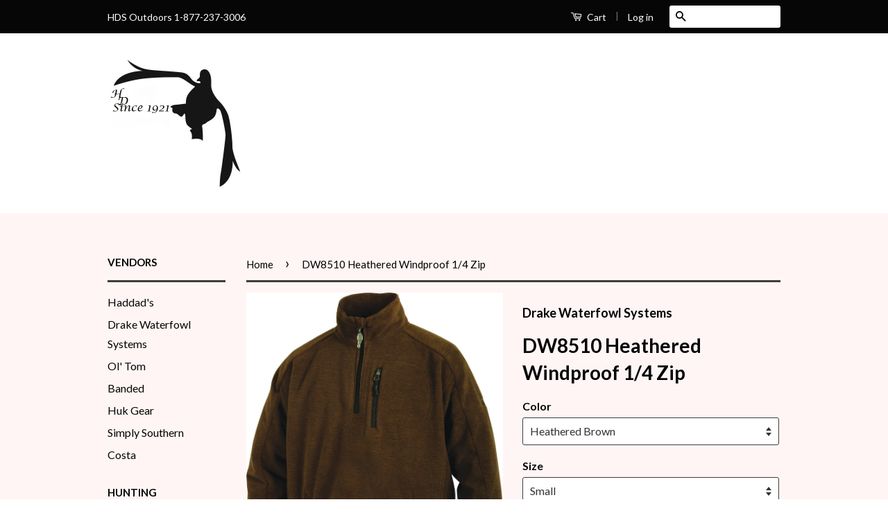

--- FILE ---
content_type: text/html; charset=utf-8
request_url: https://hdsoutdoors.com/products/dw8510-heathered-windproof-1-4-zip
body_size: 17040
content:
<!doctype html>
<!--[if lt IE 7]><html class="no-js lt-ie9 lt-ie8 lt-ie7" lang="en"> <![endif]-->
<!--[if IE 7]><html class="no-js lt-ie9 lt-ie8" lang="en"> <![endif]-->
<!--[if IE 8]><html class="no-js lt-ie9" lang="en"> <![endif]-->
<!--[if IE 9 ]><html class="ie9 no-js"> <![endif]-->
<!--[if (gt IE 9)|!(IE)]><!--> <html class="no-js"> <!--<![endif]-->
<head>

  <!-- Basic page needs ================================================== -->
  <meta charset="utf-8">
  <meta http-equiv="X-UA-Compatible" content="IE=edge,chrome=1">

  

  <!-- Title and description ================================================== -->
  <title>
  DW8510 Heathered Windproof 1/4 Zip &ndash; HDSOutdoors
  </title>

  
  <meta name="description" content="Vertical chest pocket Pockets on bottom Tricot lining Windproof membrane Outer microfleece">
  

  <!-- Social Meta Tags ================================================== -->
  

  <meta property="og:type" content="product">
  <meta property="og:title" content="DW8510 Heathered Windproof 1/4  Zip">
  <meta property="og:url" content="https://hdsoutdoors.com/products/dw8510-heathered-windproof-1-4-zip">
  
  <meta property="og:image" content="http://hdsoutdoors.com/cdn/shop/products/DW8510-HBR_grande.png?v=1501519039">
  <meta property="og:image:secure_url" content="https://hdsoutdoors.com/cdn/shop/products/DW8510-HBR_grande.png?v=1501519039">
  
  <meta property="og:image" content="http://hdsoutdoors.com/cdn/shop/products/dw8510-HSG_grande.png?v=1501519063">
  <meta property="og:image:secure_url" content="https://hdsoutdoors.com/cdn/shop/products/dw8510-HSG_grande.png?v=1501519063">
  
  <meta property="og:price:amount" content="100.00">
  <meta property="og:price:currency" content="USD">


  <meta property="og:description" content="Vertical chest pocket Pockets on bottom Tricot lining Windproof membrane Outer microfleece">

<meta property="og:site_name" content="HDSOutdoors">



<meta name="twitter:card" content="summary">




  <meta name="twitter:title" content="DW8510 Heathered Windproof 1/4  Zip">
  <meta name="twitter:description" content="
Vertical chest pocket
Pockets on bottom
Tricot lining
Windproof membrane
Outer microfleece
">
  <meta name="twitter:image" content="https://hdsoutdoors.com/cdn/shop/products/DW8510-HBR_medium.png?v=1501519039">
  <meta name="twitter:image:width" content="240">
  <meta name="twitter:image:height" content="240">



  <!-- Helpers ================================================== -->
  <link rel="canonical" href="https://hdsoutdoors.com/products/dw8510-heathered-windproof-1-4-zip">
  <meta name="viewport" content="width=device-width,initial-scale=1">
  <meta name="theme-color" content="#000000">

  
  <!-- Ajaxify Cart Plugin ================================================== -->
  <link href="//hdsoutdoors.com/cdn/shop/t/4/assets/ajaxify.scss.css?v=99339166126926420101452613506" rel="stylesheet" type="text/css" media="all" />
  

  <!-- CSS ================================================== -->
  <link href="//hdsoutdoors.com/cdn/shop/t/4/assets/timber.scss.css?v=147402966174529594701674756043" rel="stylesheet" type="text/css" media="all" />
  <link href="//hdsoutdoors.com/cdn/shop/t/4/assets/theme.scss.css?v=132379729263208488991674756043" rel="stylesheet" type="text/css" media="all" />

  
  
  
  <link href="//fonts.googleapis.com/css?family=Lato:400,700" rel="stylesheet" type="text/css" media="all" />


  



  <!-- Header hook for plugins ================================================== -->
  <script>window.performance && window.performance.mark && window.performance.mark('shopify.content_for_header.start');</script><meta name="google-site-verification" content="YUrvrlDddwp1NA3Xj9CvvtWT-zlSQtmfPpn93rgp_RU">
<meta id="shopify-digital-wallet" name="shopify-digital-wallet" content="/11235708/digital_wallets/dialog">
<meta name="shopify-checkout-api-token" content="ed0d4b3d8f9986bafbba2ac75f25153e">
<meta id="in-context-paypal-metadata" data-shop-id="11235708" data-venmo-supported="false" data-environment="production" data-locale="en_US" data-paypal-v4="true" data-currency="USD">
<link rel="alternate" type="application/json+oembed" href="https://hdsoutdoors.com/products/dw8510-heathered-windproof-1-4-zip.oembed">
<script async="async" src="/checkouts/internal/preloads.js?locale=en-US"></script>
<link rel="preconnect" href="https://shop.app" crossorigin="anonymous">
<script async="async" src="https://shop.app/checkouts/internal/preloads.js?locale=en-US&shop_id=11235708" crossorigin="anonymous"></script>
<script id="apple-pay-shop-capabilities" type="application/json">{"shopId":11235708,"countryCode":"US","currencyCode":"USD","merchantCapabilities":["supports3DS"],"merchantId":"gid:\/\/shopify\/Shop\/11235708","merchantName":"HDSOutdoors","requiredBillingContactFields":["postalAddress","email"],"requiredShippingContactFields":["postalAddress","email"],"shippingType":"shipping","supportedNetworks":["visa","masterCard","amex","discover","elo","jcb"],"total":{"type":"pending","label":"HDSOutdoors","amount":"1.00"},"shopifyPaymentsEnabled":true,"supportsSubscriptions":true}</script>
<script id="shopify-features" type="application/json">{"accessToken":"ed0d4b3d8f9986bafbba2ac75f25153e","betas":["rich-media-storefront-analytics"],"domain":"hdsoutdoors.com","predictiveSearch":true,"shopId":11235708,"locale":"en"}</script>
<script>var Shopify = Shopify || {};
Shopify.shop = "hdsoutdoors.myshopify.com";
Shopify.locale = "en";
Shopify.currency = {"active":"USD","rate":"1.0"};
Shopify.country = "US";
Shopify.theme = {"name":"Classic","id":83852678,"schema_name":null,"schema_version":null,"theme_store_id":721,"role":"main"};
Shopify.theme.handle = "null";
Shopify.theme.style = {"id":null,"handle":null};
Shopify.cdnHost = "hdsoutdoors.com/cdn";
Shopify.routes = Shopify.routes || {};
Shopify.routes.root = "/";</script>
<script type="module">!function(o){(o.Shopify=o.Shopify||{}).modules=!0}(window);</script>
<script>!function(o){function n(){var o=[];function n(){o.push(Array.prototype.slice.apply(arguments))}return n.q=o,n}var t=o.Shopify=o.Shopify||{};t.loadFeatures=n(),t.autoloadFeatures=n()}(window);</script>
<script>
  window.ShopifyPay = window.ShopifyPay || {};
  window.ShopifyPay.apiHost = "shop.app\/pay";
  window.ShopifyPay.redirectState = null;
</script>
<script id="shop-js-analytics" type="application/json">{"pageType":"product"}</script>
<script defer="defer" async type="module" src="//hdsoutdoors.com/cdn/shopifycloud/shop-js/modules/v2/client.init-shop-cart-sync_BT-GjEfc.en.esm.js"></script>
<script defer="defer" async type="module" src="//hdsoutdoors.com/cdn/shopifycloud/shop-js/modules/v2/chunk.common_D58fp_Oc.esm.js"></script>
<script defer="defer" async type="module" src="//hdsoutdoors.com/cdn/shopifycloud/shop-js/modules/v2/chunk.modal_xMitdFEc.esm.js"></script>
<script type="module">
  await import("//hdsoutdoors.com/cdn/shopifycloud/shop-js/modules/v2/client.init-shop-cart-sync_BT-GjEfc.en.esm.js");
await import("//hdsoutdoors.com/cdn/shopifycloud/shop-js/modules/v2/chunk.common_D58fp_Oc.esm.js");
await import("//hdsoutdoors.com/cdn/shopifycloud/shop-js/modules/v2/chunk.modal_xMitdFEc.esm.js");

  window.Shopify.SignInWithShop?.initShopCartSync?.({"fedCMEnabled":true,"windoidEnabled":true});

</script>
<script>
  window.Shopify = window.Shopify || {};
  if (!window.Shopify.featureAssets) window.Shopify.featureAssets = {};
  window.Shopify.featureAssets['shop-js'] = {"shop-cart-sync":["modules/v2/client.shop-cart-sync_DZOKe7Ll.en.esm.js","modules/v2/chunk.common_D58fp_Oc.esm.js","modules/v2/chunk.modal_xMitdFEc.esm.js"],"init-fed-cm":["modules/v2/client.init-fed-cm_B6oLuCjv.en.esm.js","modules/v2/chunk.common_D58fp_Oc.esm.js","modules/v2/chunk.modal_xMitdFEc.esm.js"],"shop-cash-offers":["modules/v2/client.shop-cash-offers_D2sdYoxE.en.esm.js","modules/v2/chunk.common_D58fp_Oc.esm.js","modules/v2/chunk.modal_xMitdFEc.esm.js"],"shop-login-button":["modules/v2/client.shop-login-button_QeVjl5Y3.en.esm.js","modules/v2/chunk.common_D58fp_Oc.esm.js","modules/v2/chunk.modal_xMitdFEc.esm.js"],"pay-button":["modules/v2/client.pay-button_DXTOsIq6.en.esm.js","modules/v2/chunk.common_D58fp_Oc.esm.js","modules/v2/chunk.modal_xMitdFEc.esm.js"],"shop-button":["modules/v2/client.shop-button_DQZHx9pm.en.esm.js","modules/v2/chunk.common_D58fp_Oc.esm.js","modules/v2/chunk.modal_xMitdFEc.esm.js"],"avatar":["modules/v2/client.avatar_BTnouDA3.en.esm.js"],"init-windoid":["modules/v2/client.init-windoid_CR1B-cfM.en.esm.js","modules/v2/chunk.common_D58fp_Oc.esm.js","modules/v2/chunk.modal_xMitdFEc.esm.js"],"init-shop-for-new-customer-accounts":["modules/v2/client.init-shop-for-new-customer-accounts_C_vY_xzh.en.esm.js","modules/v2/client.shop-login-button_QeVjl5Y3.en.esm.js","modules/v2/chunk.common_D58fp_Oc.esm.js","modules/v2/chunk.modal_xMitdFEc.esm.js"],"init-shop-email-lookup-coordinator":["modules/v2/client.init-shop-email-lookup-coordinator_BI7n9ZSv.en.esm.js","modules/v2/chunk.common_D58fp_Oc.esm.js","modules/v2/chunk.modal_xMitdFEc.esm.js"],"init-shop-cart-sync":["modules/v2/client.init-shop-cart-sync_BT-GjEfc.en.esm.js","modules/v2/chunk.common_D58fp_Oc.esm.js","modules/v2/chunk.modal_xMitdFEc.esm.js"],"shop-toast-manager":["modules/v2/client.shop-toast-manager_DiYdP3xc.en.esm.js","modules/v2/chunk.common_D58fp_Oc.esm.js","modules/v2/chunk.modal_xMitdFEc.esm.js"],"init-customer-accounts":["modules/v2/client.init-customer-accounts_D9ZNqS-Q.en.esm.js","modules/v2/client.shop-login-button_QeVjl5Y3.en.esm.js","modules/v2/chunk.common_D58fp_Oc.esm.js","modules/v2/chunk.modal_xMitdFEc.esm.js"],"init-customer-accounts-sign-up":["modules/v2/client.init-customer-accounts-sign-up_iGw4briv.en.esm.js","modules/v2/client.shop-login-button_QeVjl5Y3.en.esm.js","modules/v2/chunk.common_D58fp_Oc.esm.js","modules/v2/chunk.modal_xMitdFEc.esm.js"],"shop-follow-button":["modules/v2/client.shop-follow-button_CqMgW2wH.en.esm.js","modules/v2/chunk.common_D58fp_Oc.esm.js","modules/v2/chunk.modal_xMitdFEc.esm.js"],"checkout-modal":["modules/v2/client.checkout-modal_xHeaAweL.en.esm.js","modules/v2/chunk.common_D58fp_Oc.esm.js","modules/v2/chunk.modal_xMitdFEc.esm.js"],"shop-login":["modules/v2/client.shop-login_D91U-Q7h.en.esm.js","modules/v2/chunk.common_D58fp_Oc.esm.js","modules/v2/chunk.modal_xMitdFEc.esm.js"],"lead-capture":["modules/v2/client.lead-capture_BJmE1dJe.en.esm.js","modules/v2/chunk.common_D58fp_Oc.esm.js","modules/v2/chunk.modal_xMitdFEc.esm.js"],"payment-terms":["modules/v2/client.payment-terms_Ci9AEqFq.en.esm.js","modules/v2/chunk.common_D58fp_Oc.esm.js","modules/v2/chunk.modal_xMitdFEc.esm.js"]};
</script>
<script id="__st">var __st={"a":11235708,"offset":-21600,"reqid":"99af15ef-ac1c-4726-b4ec-8075720881dc-1769048853","pageurl":"hdsoutdoors.com\/products\/dw8510-heathered-windproof-1-4-zip","u":"d559ebf0d26e","p":"product","rtyp":"product","rid":15812296729};</script>
<script>window.ShopifyPaypalV4VisibilityTracking = true;</script>
<script id="captcha-bootstrap">!function(){'use strict';const t='contact',e='account',n='new_comment',o=[[t,t],['blogs',n],['comments',n],[t,'customer']],c=[[e,'customer_login'],[e,'guest_login'],[e,'recover_customer_password'],[e,'create_customer']],r=t=>t.map((([t,e])=>`form[action*='/${t}']:not([data-nocaptcha='true']) input[name='form_type'][value='${e}']`)).join(','),a=t=>()=>t?[...document.querySelectorAll(t)].map((t=>t.form)):[];function s(){const t=[...o],e=r(t);return a(e)}const i='password',u='form_key',d=['recaptcha-v3-token','g-recaptcha-response','h-captcha-response',i],f=()=>{try{return window.sessionStorage}catch{return}},m='__shopify_v',_=t=>t.elements[u];function p(t,e,n=!1){try{const o=window.sessionStorage,c=JSON.parse(o.getItem(e)),{data:r}=function(t){const{data:e,action:n}=t;return t[m]||n?{data:e,action:n}:{data:t,action:n}}(c);for(const[e,n]of Object.entries(r))t.elements[e]&&(t.elements[e].value=n);n&&o.removeItem(e)}catch(o){console.error('form repopulation failed',{error:o})}}const l='form_type',E='cptcha';function T(t){t.dataset[E]=!0}const w=window,h=w.document,L='Shopify',v='ce_forms',y='captcha';let A=!1;((t,e)=>{const n=(g='f06e6c50-85a8-45c8-87d0-21a2b65856fe',I='https://cdn.shopify.com/shopifycloud/storefront-forms-hcaptcha/ce_storefront_forms_captcha_hcaptcha.v1.5.2.iife.js',D={infoText:'Protected by hCaptcha',privacyText:'Privacy',termsText:'Terms'},(t,e,n)=>{const o=w[L][v],c=o.bindForm;if(c)return c(t,g,e,D).then(n);var r;o.q.push([[t,g,e,D],n]),r=I,A||(h.body.append(Object.assign(h.createElement('script'),{id:'captcha-provider',async:!0,src:r})),A=!0)});var g,I,D;w[L]=w[L]||{},w[L][v]=w[L][v]||{},w[L][v].q=[],w[L][y]=w[L][y]||{},w[L][y].protect=function(t,e){n(t,void 0,e),T(t)},Object.freeze(w[L][y]),function(t,e,n,w,h,L){const[v,y,A,g]=function(t,e,n){const i=e?o:[],u=t?c:[],d=[...i,...u],f=r(d),m=r(i),_=r(d.filter((([t,e])=>n.includes(e))));return[a(f),a(m),a(_),s()]}(w,h,L),I=t=>{const e=t.target;return e instanceof HTMLFormElement?e:e&&e.form},D=t=>v().includes(t);t.addEventListener('submit',(t=>{const e=I(t);if(!e)return;const n=D(e)&&!e.dataset.hcaptchaBound&&!e.dataset.recaptchaBound,o=_(e),c=g().includes(e)&&(!o||!o.value);(n||c)&&t.preventDefault(),c&&!n&&(function(t){try{if(!f())return;!function(t){const e=f();if(!e)return;const n=_(t);if(!n)return;const o=n.value;o&&e.removeItem(o)}(t);const e=Array.from(Array(32),(()=>Math.random().toString(36)[2])).join('');!function(t,e){_(t)||t.append(Object.assign(document.createElement('input'),{type:'hidden',name:u})),t.elements[u].value=e}(t,e),function(t,e){const n=f();if(!n)return;const o=[...t.querySelectorAll(`input[type='${i}']`)].map((({name:t})=>t)),c=[...d,...o],r={};for(const[a,s]of new FormData(t).entries())c.includes(a)||(r[a]=s);n.setItem(e,JSON.stringify({[m]:1,action:t.action,data:r}))}(t,e)}catch(e){console.error('failed to persist form',e)}}(e),e.submit())}));const S=(t,e)=>{t&&!t.dataset[E]&&(n(t,e.some((e=>e===t))),T(t))};for(const o of['focusin','change'])t.addEventListener(o,(t=>{const e=I(t);D(e)&&S(e,y())}));const B=e.get('form_key'),M=e.get(l),P=B&&M;t.addEventListener('DOMContentLoaded',(()=>{const t=y();if(P)for(const e of t)e.elements[l].value===M&&p(e,B);[...new Set([...A(),...v().filter((t=>'true'===t.dataset.shopifyCaptcha))])].forEach((e=>S(e,t)))}))}(h,new URLSearchParams(w.location.search),n,t,e,['guest_login'])})(!0,!0)}();</script>
<script integrity="sha256-4kQ18oKyAcykRKYeNunJcIwy7WH5gtpwJnB7kiuLZ1E=" data-source-attribution="shopify.loadfeatures" defer="defer" src="//hdsoutdoors.com/cdn/shopifycloud/storefront/assets/storefront/load_feature-a0a9edcb.js" crossorigin="anonymous"></script>
<script crossorigin="anonymous" defer="defer" src="//hdsoutdoors.com/cdn/shopifycloud/storefront/assets/shopify_pay/storefront-65b4c6d7.js?v=20250812"></script>
<script data-source-attribution="shopify.dynamic_checkout.dynamic.init">var Shopify=Shopify||{};Shopify.PaymentButton=Shopify.PaymentButton||{isStorefrontPortableWallets:!0,init:function(){window.Shopify.PaymentButton.init=function(){};var t=document.createElement("script");t.src="https://hdsoutdoors.com/cdn/shopifycloud/portable-wallets/latest/portable-wallets.en.js",t.type="module",document.head.appendChild(t)}};
</script>
<script data-source-attribution="shopify.dynamic_checkout.buyer_consent">
  function portableWalletsHideBuyerConsent(e){var t=document.getElementById("shopify-buyer-consent"),n=document.getElementById("shopify-subscription-policy-button");t&&n&&(t.classList.add("hidden"),t.setAttribute("aria-hidden","true"),n.removeEventListener("click",e))}function portableWalletsShowBuyerConsent(e){var t=document.getElementById("shopify-buyer-consent"),n=document.getElementById("shopify-subscription-policy-button");t&&n&&(t.classList.remove("hidden"),t.removeAttribute("aria-hidden"),n.addEventListener("click",e))}window.Shopify?.PaymentButton&&(window.Shopify.PaymentButton.hideBuyerConsent=portableWalletsHideBuyerConsent,window.Shopify.PaymentButton.showBuyerConsent=portableWalletsShowBuyerConsent);
</script>
<script data-source-attribution="shopify.dynamic_checkout.cart.bootstrap">document.addEventListener("DOMContentLoaded",(function(){function t(){return document.querySelector("shopify-accelerated-checkout-cart, shopify-accelerated-checkout")}if(t())Shopify.PaymentButton.init();else{new MutationObserver((function(e,n){t()&&(Shopify.PaymentButton.init(),n.disconnect())})).observe(document.body,{childList:!0,subtree:!0})}}));
</script>
<link id="shopify-accelerated-checkout-styles" rel="stylesheet" media="screen" href="https://hdsoutdoors.com/cdn/shopifycloud/portable-wallets/latest/accelerated-checkout-backwards-compat.css" crossorigin="anonymous">
<style id="shopify-accelerated-checkout-cart">
        #shopify-buyer-consent {
  margin-top: 1em;
  display: inline-block;
  width: 100%;
}

#shopify-buyer-consent.hidden {
  display: none;
}

#shopify-subscription-policy-button {
  background: none;
  border: none;
  padding: 0;
  text-decoration: underline;
  font-size: inherit;
  cursor: pointer;
}

#shopify-subscription-policy-button::before {
  box-shadow: none;
}

      </style>

<script>window.performance && window.performance.mark && window.performance.mark('shopify.content_for_header.end');</script>

  

<!--[if lt IE 9]>
<script src="//cdnjs.cloudflare.com/ajax/libs/html5shiv/3.7.2/html5shiv.min.js" type="text/javascript"></script>
<script src="//hdsoutdoors.com/cdn/shop/t/4/assets/respond.min.js?v=52248677837542619231452604920" type="text/javascript"></script>
<link href="//hdsoutdoors.com/cdn/shop/t/4/assets/respond-proxy.html" id="respond-proxy" rel="respond-proxy" />
<link href="//hdsoutdoors.com/search?q=f9d3be1ba309d0cce535b4ddb4ecddb2" id="respond-redirect" rel="respond-redirect" />
<script src="//hdsoutdoors.com/search?q=f9d3be1ba309d0cce535b4ddb4ecddb2" type="text/javascript"></script>
<![endif]-->



  <script src="//ajax.googleapis.com/ajax/libs/jquery/1.11.0/jquery.min.js" type="text/javascript"></script>
  <script src="//hdsoutdoors.com/cdn/shop/t/4/assets/modernizr.min.js?v=26620055551102246001452604919" type="text/javascript"></script>

  
  

<link href="https://monorail-edge.shopifysvc.com" rel="dns-prefetch">
<script>(function(){if ("sendBeacon" in navigator && "performance" in window) {try {var session_token_from_headers = performance.getEntriesByType('navigation')[0].serverTiming.find(x => x.name == '_s').description;} catch {var session_token_from_headers = undefined;}var session_cookie_matches = document.cookie.match(/_shopify_s=([^;]*)/);var session_token_from_cookie = session_cookie_matches && session_cookie_matches.length === 2 ? session_cookie_matches[1] : "";var session_token = session_token_from_headers || session_token_from_cookie || "";function handle_abandonment_event(e) {var entries = performance.getEntries().filter(function(entry) {return /monorail-edge.shopifysvc.com/.test(entry.name);});if (!window.abandonment_tracked && entries.length === 0) {window.abandonment_tracked = true;var currentMs = Date.now();var navigation_start = performance.timing.navigationStart;var payload = {shop_id: 11235708,url: window.location.href,navigation_start,duration: currentMs - navigation_start,session_token,page_type: "product"};window.navigator.sendBeacon("https://monorail-edge.shopifysvc.com/v1/produce", JSON.stringify({schema_id: "online_store_buyer_site_abandonment/1.1",payload: payload,metadata: {event_created_at_ms: currentMs,event_sent_at_ms: currentMs}}));}}window.addEventListener('pagehide', handle_abandonment_event);}}());</script>
<script id="web-pixels-manager-setup">(function e(e,d,r,n,o){if(void 0===o&&(o={}),!Boolean(null===(a=null===(i=window.Shopify)||void 0===i?void 0:i.analytics)||void 0===a?void 0:a.replayQueue)){var i,a;window.Shopify=window.Shopify||{};var t=window.Shopify;t.analytics=t.analytics||{};var s=t.analytics;s.replayQueue=[],s.publish=function(e,d,r){return s.replayQueue.push([e,d,r]),!0};try{self.performance.mark("wpm:start")}catch(e){}var l=function(){var e={modern:/Edge?\/(1{2}[4-9]|1[2-9]\d|[2-9]\d{2}|\d{4,})\.\d+(\.\d+|)|Firefox\/(1{2}[4-9]|1[2-9]\d|[2-9]\d{2}|\d{4,})\.\d+(\.\d+|)|Chrom(ium|e)\/(9{2}|\d{3,})\.\d+(\.\d+|)|(Maci|X1{2}).+ Version\/(15\.\d+|(1[6-9]|[2-9]\d|\d{3,})\.\d+)([,.]\d+|)( \(\w+\)|)( Mobile\/\w+|) Safari\/|Chrome.+OPR\/(9{2}|\d{3,})\.\d+\.\d+|(CPU[ +]OS|iPhone[ +]OS|CPU[ +]iPhone|CPU IPhone OS|CPU iPad OS)[ +]+(15[._]\d+|(1[6-9]|[2-9]\d|\d{3,})[._]\d+)([._]\d+|)|Android:?[ /-](13[3-9]|1[4-9]\d|[2-9]\d{2}|\d{4,})(\.\d+|)(\.\d+|)|Android.+Firefox\/(13[5-9]|1[4-9]\d|[2-9]\d{2}|\d{4,})\.\d+(\.\d+|)|Android.+Chrom(ium|e)\/(13[3-9]|1[4-9]\d|[2-9]\d{2}|\d{4,})\.\d+(\.\d+|)|SamsungBrowser\/([2-9]\d|\d{3,})\.\d+/,legacy:/Edge?\/(1[6-9]|[2-9]\d|\d{3,})\.\d+(\.\d+|)|Firefox\/(5[4-9]|[6-9]\d|\d{3,})\.\d+(\.\d+|)|Chrom(ium|e)\/(5[1-9]|[6-9]\d|\d{3,})\.\d+(\.\d+|)([\d.]+$|.*Safari\/(?![\d.]+ Edge\/[\d.]+$))|(Maci|X1{2}).+ Version\/(10\.\d+|(1[1-9]|[2-9]\d|\d{3,})\.\d+)([,.]\d+|)( \(\w+\)|)( Mobile\/\w+|) Safari\/|Chrome.+OPR\/(3[89]|[4-9]\d|\d{3,})\.\d+\.\d+|(CPU[ +]OS|iPhone[ +]OS|CPU[ +]iPhone|CPU IPhone OS|CPU iPad OS)[ +]+(10[._]\d+|(1[1-9]|[2-9]\d|\d{3,})[._]\d+)([._]\d+|)|Android:?[ /-](13[3-9]|1[4-9]\d|[2-9]\d{2}|\d{4,})(\.\d+|)(\.\d+|)|Mobile Safari.+OPR\/([89]\d|\d{3,})\.\d+\.\d+|Android.+Firefox\/(13[5-9]|1[4-9]\d|[2-9]\d{2}|\d{4,})\.\d+(\.\d+|)|Android.+Chrom(ium|e)\/(13[3-9]|1[4-9]\d|[2-9]\d{2}|\d{4,})\.\d+(\.\d+|)|Android.+(UC? ?Browser|UCWEB|U3)[ /]?(15\.([5-9]|\d{2,})|(1[6-9]|[2-9]\d|\d{3,})\.\d+)\.\d+|SamsungBrowser\/(5\.\d+|([6-9]|\d{2,})\.\d+)|Android.+MQ{2}Browser\/(14(\.(9|\d{2,})|)|(1[5-9]|[2-9]\d|\d{3,})(\.\d+|))(\.\d+|)|K[Aa][Ii]OS\/(3\.\d+|([4-9]|\d{2,})\.\d+)(\.\d+|)/},d=e.modern,r=e.legacy,n=navigator.userAgent;return n.match(d)?"modern":n.match(r)?"legacy":"unknown"}(),u="modern"===l?"modern":"legacy",c=(null!=n?n:{modern:"",legacy:""})[u],f=function(e){return[e.baseUrl,"/wpm","/b",e.hashVersion,"modern"===e.buildTarget?"m":"l",".js"].join("")}({baseUrl:d,hashVersion:r,buildTarget:u}),m=function(e){var d=e.version,r=e.bundleTarget,n=e.surface,o=e.pageUrl,i=e.monorailEndpoint;return{emit:function(e){var a=e.status,t=e.errorMsg,s=(new Date).getTime(),l=JSON.stringify({metadata:{event_sent_at_ms:s},events:[{schema_id:"web_pixels_manager_load/3.1",payload:{version:d,bundle_target:r,page_url:o,status:a,surface:n,error_msg:t},metadata:{event_created_at_ms:s}}]});if(!i)return console&&console.warn&&console.warn("[Web Pixels Manager] No Monorail endpoint provided, skipping logging."),!1;try{return self.navigator.sendBeacon.bind(self.navigator)(i,l)}catch(e){}var u=new XMLHttpRequest;try{return u.open("POST",i,!0),u.setRequestHeader("Content-Type","text/plain"),u.send(l),!0}catch(e){return console&&console.warn&&console.warn("[Web Pixels Manager] Got an unhandled error while logging to Monorail."),!1}}}}({version:r,bundleTarget:l,surface:e.surface,pageUrl:self.location.href,monorailEndpoint:e.monorailEndpoint});try{o.browserTarget=l,function(e){var d=e.src,r=e.async,n=void 0===r||r,o=e.onload,i=e.onerror,a=e.sri,t=e.scriptDataAttributes,s=void 0===t?{}:t,l=document.createElement("script"),u=document.querySelector("head"),c=document.querySelector("body");if(l.async=n,l.src=d,a&&(l.integrity=a,l.crossOrigin="anonymous"),s)for(var f in s)if(Object.prototype.hasOwnProperty.call(s,f))try{l.dataset[f]=s[f]}catch(e){}if(o&&l.addEventListener("load",o),i&&l.addEventListener("error",i),u)u.appendChild(l);else{if(!c)throw new Error("Did not find a head or body element to append the script");c.appendChild(l)}}({src:f,async:!0,onload:function(){if(!function(){var e,d;return Boolean(null===(d=null===(e=window.Shopify)||void 0===e?void 0:e.analytics)||void 0===d?void 0:d.initialized)}()){var d=window.webPixelsManager.init(e)||void 0;if(d){var r=window.Shopify.analytics;r.replayQueue.forEach((function(e){var r=e[0],n=e[1],o=e[2];d.publishCustomEvent(r,n,o)})),r.replayQueue=[],r.publish=d.publishCustomEvent,r.visitor=d.visitor,r.initialized=!0}}},onerror:function(){return m.emit({status:"failed",errorMsg:"".concat(f," has failed to load")})},sri:function(e){var d=/^sha384-[A-Za-z0-9+/=]+$/;return"string"==typeof e&&d.test(e)}(c)?c:"",scriptDataAttributes:o}),m.emit({status:"loading"})}catch(e){m.emit({status:"failed",errorMsg:(null==e?void 0:e.message)||"Unknown error"})}}})({shopId: 11235708,storefrontBaseUrl: "https://hdsoutdoors.com",extensionsBaseUrl: "https://extensions.shopifycdn.com/cdn/shopifycloud/web-pixels-manager",monorailEndpoint: "https://monorail-edge.shopifysvc.com/unstable/produce_batch",surface: "storefront-renderer",enabledBetaFlags: ["2dca8a86"],webPixelsConfigList: [{"id":"456523891","configuration":"{\"config\":\"{\\\"pixel_id\\\":\\\"GT-NGK582B\\\",\\\"target_country\\\":\\\"US\\\",\\\"gtag_events\\\":[{\\\"type\\\":\\\"purchase\\\",\\\"action_label\\\":\\\"MC-JL66VGG99S\\\"},{\\\"type\\\":\\\"page_view\\\",\\\"action_label\\\":\\\"MC-JL66VGG99S\\\"},{\\\"type\\\":\\\"view_item\\\",\\\"action_label\\\":\\\"MC-JL66VGG99S\\\"}],\\\"enable_monitoring_mode\\\":false}\"}","eventPayloadVersion":"v1","runtimeContext":"OPEN","scriptVersion":"b2a88bafab3e21179ed38636efcd8a93","type":"APP","apiClientId":1780363,"privacyPurposes":[],"dataSharingAdjustments":{"protectedCustomerApprovalScopes":["read_customer_address","read_customer_email","read_customer_name","read_customer_personal_data","read_customer_phone"]}},{"id":"188022899","configuration":"{\"pixel_id\":\"159521772612856\",\"pixel_type\":\"facebook_pixel\",\"metaapp_system_user_token\":\"-\"}","eventPayloadVersion":"v1","runtimeContext":"OPEN","scriptVersion":"ca16bc87fe92b6042fbaa3acc2fbdaa6","type":"APP","apiClientId":2329312,"privacyPurposes":["ANALYTICS","MARKETING","SALE_OF_DATA"],"dataSharingAdjustments":{"protectedCustomerApprovalScopes":["read_customer_address","read_customer_email","read_customer_name","read_customer_personal_data","read_customer_phone"]}},{"id":"shopify-app-pixel","configuration":"{}","eventPayloadVersion":"v1","runtimeContext":"STRICT","scriptVersion":"0450","apiClientId":"shopify-pixel","type":"APP","privacyPurposes":["ANALYTICS","MARKETING"]},{"id":"shopify-custom-pixel","eventPayloadVersion":"v1","runtimeContext":"LAX","scriptVersion":"0450","apiClientId":"shopify-pixel","type":"CUSTOM","privacyPurposes":["ANALYTICS","MARKETING"]}],isMerchantRequest: false,initData: {"shop":{"name":"HDSOutdoors","paymentSettings":{"currencyCode":"USD"},"myshopifyDomain":"hdsoutdoors.myshopify.com","countryCode":"US","storefrontUrl":"https:\/\/hdsoutdoors.com"},"customer":null,"cart":null,"checkout":null,"productVariants":[{"price":{"amount":100.0,"currencyCode":"USD"},"product":{"title":"DW8510 Heathered Windproof 1\/4  Zip","vendor":"Drake Waterfowl Systems","id":"15812296729","untranslatedTitle":"DW8510 Heathered Windproof 1\/4  Zip","url":"\/products\/dw8510-heathered-windproof-1-4-zip","type":"Jacket"},"id":"70993739801","image":{"src":"\/\/hdsoutdoors.com\/cdn\/shop\/products\/DW8510-HBR.png?v=1501519039"},"sku":"DW8510-HBR-1","title":"Heathered Brown \/ Small","untranslatedTitle":"Heathered Brown \/ Small"},{"price":{"amount":100.0,"currencyCode":"USD"},"product":{"title":"DW8510 Heathered Windproof 1\/4  Zip","vendor":"Drake Waterfowl Systems","id":"15812296729","untranslatedTitle":"DW8510 Heathered Windproof 1\/4  Zip","url":"\/products\/dw8510-heathered-windproof-1-4-zip","type":"Jacket"},"id":"70993772569","image":{"src":"\/\/hdsoutdoors.com\/cdn\/shop\/products\/DW8510-HBR.png?v=1501519039"},"sku":"DW8510-HBR-2","title":"Heathered Brown \/ Medium","untranslatedTitle":"Heathered Brown \/ Medium"},{"price":{"amount":100.0,"currencyCode":"USD"},"product":{"title":"DW8510 Heathered Windproof 1\/4  Zip","vendor":"Drake Waterfowl Systems","id":"15812296729","untranslatedTitle":"DW8510 Heathered Windproof 1\/4  Zip","url":"\/products\/dw8510-heathered-windproof-1-4-zip","type":"Jacket"},"id":"70993805337","image":{"src":"\/\/hdsoutdoors.com\/cdn\/shop\/products\/DW8510-HBR.png?v=1501519039"},"sku":"DW8510-HBR-3","title":"Heathered Brown \/ Large","untranslatedTitle":"Heathered Brown \/ Large"},{"price":{"amount":100.0,"currencyCode":"USD"},"product":{"title":"DW8510 Heathered Windproof 1\/4  Zip","vendor":"Drake Waterfowl Systems","id":"15812296729","untranslatedTitle":"DW8510 Heathered Windproof 1\/4  Zip","url":"\/products\/dw8510-heathered-windproof-1-4-zip","type":"Jacket"},"id":"70993838105","image":{"src":"\/\/hdsoutdoors.com\/cdn\/shop\/products\/DW8510-HBR.png?v=1501519039"},"sku":"DW8510-HBR-","title":"Heathered Brown \/ X-Large","untranslatedTitle":"Heathered Brown \/ X-Large"},{"price":{"amount":110.0,"currencyCode":"USD"},"product":{"title":"DW8510 Heathered Windproof 1\/4  Zip","vendor":"Drake Waterfowl Systems","id":"15812296729","untranslatedTitle":"DW8510 Heathered Windproof 1\/4  Zip","url":"\/products\/dw8510-heathered-windproof-1-4-zip","type":"Jacket"},"id":"70993870873","image":{"src":"\/\/hdsoutdoors.com\/cdn\/shop\/products\/DW8510-HBR.png?v=1501519039"},"sku":"DW8510-HBR-5","title":"Heathered Brown \/ XX-Large","untranslatedTitle":"Heathered Brown \/ XX-Large"},{"price":{"amount":110.0,"currencyCode":"USD"},"product":{"title":"DW8510 Heathered Windproof 1\/4  Zip","vendor":"Drake Waterfowl Systems","id":"15812296729","untranslatedTitle":"DW8510 Heathered Windproof 1\/4  Zip","url":"\/products\/dw8510-heathered-windproof-1-4-zip","type":"Jacket"},"id":"70993903641","image":{"src":"\/\/hdsoutdoors.com\/cdn\/shop\/products\/DW8510-HBR.png?v=1501519039"},"sku":"DW8510-HBR-6","title":"Heathered Brown \/ XXX-Large","untranslatedTitle":"Heathered Brown \/ XXX-Large"},{"price":{"amount":100.0,"currencyCode":"USD"},"product":{"title":"DW8510 Heathered Windproof 1\/4  Zip","vendor":"Drake Waterfowl Systems","id":"15812296729","untranslatedTitle":"DW8510 Heathered Windproof 1\/4  Zip","url":"\/products\/dw8510-heathered-windproof-1-4-zip","type":"Jacket"},"id":"70993936409","image":{"src":"\/\/hdsoutdoors.com\/cdn\/shop\/products\/dw8510-HSG.png?v=1501519063"},"sku":"DW8510-HSG-1","title":"Heathered Sage \/ Small","untranslatedTitle":"Heathered Sage \/ Small"},{"price":{"amount":100.0,"currencyCode":"USD"},"product":{"title":"DW8510 Heathered Windproof 1\/4  Zip","vendor":"Drake Waterfowl Systems","id":"15812296729","untranslatedTitle":"DW8510 Heathered Windproof 1\/4  Zip","url":"\/products\/dw8510-heathered-windproof-1-4-zip","type":"Jacket"},"id":"70993969177","image":{"src":"\/\/hdsoutdoors.com\/cdn\/shop\/products\/dw8510-HSG.png?v=1501519063"},"sku":"DW8510-HSG-2","title":"Heathered Sage \/ Medium","untranslatedTitle":"Heathered Sage \/ Medium"},{"price":{"amount":100.0,"currencyCode":"USD"},"product":{"title":"DW8510 Heathered Windproof 1\/4  Zip","vendor":"Drake Waterfowl Systems","id":"15812296729","untranslatedTitle":"DW8510 Heathered Windproof 1\/4  Zip","url":"\/products\/dw8510-heathered-windproof-1-4-zip","type":"Jacket"},"id":"70994001945","image":{"src":"\/\/hdsoutdoors.com\/cdn\/shop\/products\/dw8510-HSG.png?v=1501519063"},"sku":"DW8510-HSG-3","title":"Heathered Sage \/ Large","untranslatedTitle":"Heathered Sage \/ Large"},{"price":{"amount":100.0,"currencyCode":"USD"},"product":{"title":"DW8510 Heathered Windproof 1\/4  Zip","vendor":"Drake Waterfowl Systems","id":"15812296729","untranslatedTitle":"DW8510 Heathered Windproof 1\/4  Zip","url":"\/products\/dw8510-heathered-windproof-1-4-zip","type":"Jacket"},"id":"70994034713","image":{"src":"\/\/hdsoutdoors.com\/cdn\/shop\/products\/dw8510-HSG.png?v=1501519063"},"sku":"DW8510-HSG-4","title":"Heathered Sage \/ X-Large","untranslatedTitle":"Heathered Sage \/ X-Large"},{"price":{"amount":110.0,"currencyCode":"USD"},"product":{"title":"DW8510 Heathered Windproof 1\/4  Zip","vendor":"Drake Waterfowl Systems","id":"15812296729","untranslatedTitle":"DW8510 Heathered Windproof 1\/4  Zip","url":"\/products\/dw8510-heathered-windproof-1-4-zip","type":"Jacket"},"id":"70994067481","image":{"src":"\/\/hdsoutdoors.com\/cdn\/shop\/products\/dw8510-HSG.png?v=1501519063"},"sku":"DW8510-HSG-5","title":"Heathered Sage \/ XX-Large","untranslatedTitle":"Heathered Sage \/ XX-Large"},{"price":{"amount":110.0,"currencyCode":"USD"},"product":{"title":"DW8510 Heathered Windproof 1\/4  Zip","vendor":"Drake Waterfowl Systems","id":"15812296729","untranslatedTitle":"DW8510 Heathered Windproof 1\/4  Zip","url":"\/products\/dw8510-heathered-windproof-1-4-zip","type":"Jacket"},"id":"70994100249","image":{"src":"\/\/hdsoutdoors.com\/cdn\/shop\/products\/dw8510-HSG.png?v=1501519063"},"sku":"DW8510-HSG-6","title":"Heathered Sage \/ XXX-Large","untranslatedTitle":"Heathered Sage \/ XXX-Large"}],"purchasingCompany":null},},"https://hdsoutdoors.com/cdn","fcfee988w5aeb613cpc8e4bc33m6693e112",{"modern":"","legacy":""},{"shopId":"11235708","storefrontBaseUrl":"https:\/\/hdsoutdoors.com","extensionBaseUrl":"https:\/\/extensions.shopifycdn.com\/cdn\/shopifycloud\/web-pixels-manager","surface":"storefront-renderer","enabledBetaFlags":"[\"2dca8a86\"]","isMerchantRequest":"false","hashVersion":"fcfee988w5aeb613cpc8e4bc33m6693e112","publish":"custom","events":"[[\"page_viewed\",{}],[\"product_viewed\",{\"productVariant\":{\"price\":{\"amount\":100.0,\"currencyCode\":\"USD\"},\"product\":{\"title\":\"DW8510 Heathered Windproof 1\/4  Zip\",\"vendor\":\"Drake Waterfowl Systems\",\"id\":\"15812296729\",\"untranslatedTitle\":\"DW8510 Heathered Windproof 1\/4  Zip\",\"url\":\"\/products\/dw8510-heathered-windproof-1-4-zip\",\"type\":\"Jacket\"},\"id\":\"70993739801\",\"image\":{\"src\":\"\/\/hdsoutdoors.com\/cdn\/shop\/products\/DW8510-HBR.png?v=1501519039\"},\"sku\":\"DW8510-HBR-1\",\"title\":\"Heathered Brown \/ Small\",\"untranslatedTitle\":\"Heathered Brown \/ Small\"}}]]"});</script><script>
  window.ShopifyAnalytics = window.ShopifyAnalytics || {};
  window.ShopifyAnalytics.meta = window.ShopifyAnalytics.meta || {};
  window.ShopifyAnalytics.meta.currency = 'USD';
  var meta = {"product":{"id":15812296729,"gid":"gid:\/\/shopify\/Product\/15812296729","vendor":"Drake Waterfowl Systems","type":"Jacket","handle":"dw8510-heathered-windproof-1-4-zip","variants":[{"id":70993739801,"price":10000,"name":"DW8510 Heathered Windproof 1\/4  Zip - Heathered Brown \/ Small","public_title":"Heathered Brown \/ Small","sku":"DW8510-HBR-1"},{"id":70993772569,"price":10000,"name":"DW8510 Heathered Windproof 1\/4  Zip - Heathered Brown \/ Medium","public_title":"Heathered Brown \/ Medium","sku":"DW8510-HBR-2"},{"id":70993805337,"price":10000,"name":"DW8510 Heathered Windproof 1\/4  Zip - Heathered Brown \/ Large","public_title":"Heathered Brown \/ Large","sku":"DW8510-HBR-3"},{"id":70993838105,"price":10000,"name":"DW8510 Heathered Windproof 1\/4  Zip - Heathered Brown \/ X-Large","public_title":"Heathered Brown \/ X-Large","sku":"DW8510-HBR-"},{"id":70993870873,"price":11000,"name":"DW8510 Heathered Windproof 1\/4  Zip - Heathered Brown \/ XX-Large","public_title":"Heathered Brown \/ XX-Large","sku":"DW8510-HBR-5"},{"id":70993903641,"price":11000,"name":"DW8510 Heathered Windproof 1\/4  Zip - Heathered Brown \/ XXX-Large","public_title":"Heathered Brown \/ XXX-Large","sku":"DW8510-HBR-6"},{"id":70993936409,"price":10000,"name":"DW8510 Heathered Windproof 1\/4  Zip - Heathered Sage \/ Small","public_title":"Heathered Sage \/ Small","sku":"DW8510-HSG-1"},{"id":70993969177,"price":10000,"name":"DW8510 Heathered Windproof 1\/4  Zip - Heathered Sage \/ Medium","public_title":"Heathered Sage \/ Medium","sku":"DW8510-HSG-2"},{"id":70994001945,"price":10000,"name":"DW8510 Heathered Windproof 1\/4  Zip - Heathered Sage \/ Large","public_title":"Heathered Sage \/ Large","sku":"DW8510-HSG-3"},{"id":70994034713,"price":10000,"name":"DW8510 Heathered Windproof 1\/4  Zip - Heathered Sage \/ X-Large","public_title":"Heathered Sage \/ X-Large","sku":"DW8510-HSG-4"},{"id":70994067481,"price":11000,"name":"DW8510 Heathered Windproof 1\/4  Zip - Heathered Sage \/ XX-Large","public_title":"Heathered Sage \/ XX-Large","sku":"DW8510-HSG-5"},{"id":70994100249,"price":11000,"name":"DW8510 Heathered Windproof 1\/4  Zip - Heathered Sage \/ XXX-Large","public_title":"Heathered Sage \/ XXX-Large","sku":"DW8510-HSG-6"}],"remote":false},"page":{"pageType":"product","resourceType":"product","resourceId":15812296729,"requestId":"99af15ef-ac1c-4726-b4ec-8075720881dc-1769048853"}};
  for (var attr in meta) {
    window.ShopifyAnalytics.meta[attr] = meta[attr];
  }
</script>
<script class="analytics">
  (function () {
    var customDocumentWrite = function(content) {
      var jquery = null;

      if (window.jQuery) {
        jquery = window.jQuery;
      } else if (window.Checkout && window.Checkout.$) {
        jquery = window.Checkout.$;
      }

      if (jquery) {
        jquery('body').append(content);
      }
    };

    var hasLoggedConversion = function(token) {
      if (token) {
        return document.cookie.indexOf('loggedConversion=' + token) !== -1;
      }
      return false;
    }

    var setCookieIfConversion = function(token) {
      if (token) {
        var twoMonthsFromNow = new Date(Date.now());
        twoMonthsFromNow.setMonth(twoMonthsFromNow.getMonth() + 2);

        document.cookie = 'loggedConversion=' + token + '; expires=' + twoMonthsFromNow;
      }
    }

    var trekkie = window.ShopifyAnalytics.lib = window.trekkie = window.trekkie || [];
    if (trekkie.integrations) {
      return;
    }
    trekkie.methods = [
      'identify',
      'page',
      'ready',
      'track',
      'trackForm',
      'trackLink'
    ];
    trekkie.factory = function(method) {
      return function() {
        var args = Array.prototype.slice.call(arguments);
        args.unshift(method);
        trekkie.push(args);
        return trekkie;
      };
    };
    for (var i = 0; i < trekkie.methods.length; i++) {
      var key = trekkie.methods[i];
      trekkie[key] = trekkie.factory(key);
    }
    trekkie.load = function(config) {
      trekkie.config = config || {};
      trekkie.config.initialDocumentCookie = document.cookie;
      var first = document.getElementsByTagName('script')[0];
      var script = document.createElement('script');
      script.type = 'text/javascript';
      script.onerror = function(e) {
        var scriptFallback = document.createElement('script');
        scriptFallback.type = 'text/javascript';
        scriptFallback.onerror = function(error) {
                var Monorail = {
      produce: function produce(monorailDomain, schemaId, payload) {
        var currentMs = new Date().getTime();
        var event = {
          schema_id: schemaId,
          payload: payload,
          metadata: {
            event_created_at_ms: currentMs,
            event_sent_at_ms: currentMs
          }
        };
        return Monorail.sendRequest("https://" + monorailDomain + "/v1/produce", JSON.stringify(event));
      },
      sendRequest: function sendRequest(endpointUrl, payload) {
        // Try the sendBeacon API
        if (window && window.navigator && typeof window.navigator.sendBeacon === 'function' && typeof window.Blob === 'function' && !Monorail.isIos12()) {
          var blobData = new window.Blob([payload], {
            type: 'text/plain'
          });

          if (window.navigator.sendBeacon(endpointUrl, blobData)) {
            return true;
          } // sendBeacon was not successful

        } // XHR beacon

        var xhr = new XMLHttpRequest();

        try {
          xhr.open('POST', endpointUrl);
          xhr.setRequestHeader('Content-Type', 'text/plain');
          xhr.send(payload);
        } catch (e) {
          console.log(e);
        }

        return false;
      },
      isIos12: function isIos12() {
        return window.navigator.userAgent.lastIndexOf('iPhone; CPU iPhone OS 12_') !== -1 || window.navigator.userAgent.lastIndexOf('iPad; CPU OS 12_') !== -1;
      }
    };
    Monorail.produce('monorail-edge.shopifysvc.com',
      'trekkie_storefront_load_errors/1.1',
      {shop_id: 11235708,
      theme_id: 83852678,
      app_name: "storefront",
      context_url: window.location.href,
      source_url: "//hdsoutdoors.com/cdn/s/trekkie.storefront.cd680fe47e6c39ca5d5df5f0a32d569bc48c0f27.min.js"});

        };
        scriptFallback.async = true;
        scriptFallback.src = '//hdsoutdoors.com/cdn/s/trekkie.storefront.cd680fe47e6c39ca5d5df5f0a32d569bc48c0f27.min.js';
        first.parentNode.insertBefore(scriptFallback, first);
      };
      script.async = true;
      script.src = '//hdsoutdoors.com/cdn/s/trekkie.storefront.cd680fe47e6c39ca5d5df5f0a32d569bc48c0f27.min.js';
      first.parentNode.insertBefore(script, first);
    };
    trekkie.load(
      {"Trekkie":{"appName":"storefront","development":false,"defaultAttributes":{"shopId":11235708,"isMerchantRequest":null,"themeId":83852678,"themeCityHash":"4082466279803737699","contentLanguage":"en","currency":"USD","eventMetadataId":"b7fc1705-2ca1-48ac-b780-93b6acc3d074"},"isServerSideCookieWritingEnabled":true,"monorailRegion":"shop_domain","enabledBetaFlags":["65f19447"]},"Session Attribution":{},"S2S":{"facebookCapiEnabled":false,"source":"trekkie-storefront-renderer","apiClientId":580111}}
    );

    var loaded = false;
    trekkie.ready(function() {
      if (loaded) return;
      loaded = true;

      window.ShopifyAnalytics.lib = window.trekkie;

      var originalDocumentWrite = document.write;
      document.write = customDocumentWrite;
      try { window.ShopifyAnalytics.merchantGoogleAnalytics.call(this); } catch(error) {};
      document.write = originalDocumentWrite;

      window.ShopifyAnalytics.lib.page(null,{"pageType":"product","resourceType":"product","resourceId":15812296729,"requestId":"99af15ef-ac1c-4726-b4ec-8075720881dc-1769048853","shopifyEmitted":true});

      var match = window.location.pathname.match(/checkouts\/(.+)\/(thank_you|post_purchase)/)
      var token = match? match[1]: undefined;
      if (!hasLoggedConversion(token)) {
        setCookieIfConversion(token);
        window.ShopifyAnalytics.lib.track("Viewed Product",{"currency":"USD","variantId":70993739801,"productId":15812296729,"productGid":"gid:\/\/shopify\/Product\/15812296729","name":"DW8510 Heathered Windproof 1\/4  Zip - Heathered Brown \/ Small","price":"100.00","sku":"DW8510-HBR-1","brand":"Drake Waterfowl Systems","variant":"Heathered Brown \/ Small","category":"Jacket","nonInteraction":true,"remote":false},undefined,undefined,{"shopifyEmitted":true});
      window.ShopifyAnalytics.lib.track("monorail:\/\/trekkie_storefront_viewed_product\/1.1",{"currency":"USD","variantId":70993739801,"productId":15812296729,"productGid":"gid:\/\/shopify\/Product\/15812296729","name":"DW8510 Heathered Windproof 1\/4  Zip - Heathered Brown \/ Small","price":"100.00","sku":"DW8510-HBR-1","brand":"Drake Waterfowl Systems","variant":"Heathered Brown \/ Small","category":"Jacket","nonInteraction":true,"remote":false,"referer":"https:\/\/hdsoutdoors.com\/products\/dw8510-heathered-windproof-1-4-zip"});
      }
    });


        var eventsListenerScript = document.createElement('script');
        eventsListenerScript.async = true;
        eventsListenerScript.src = "//hdsoutdoors.com/cdn/shopifycloud/storefront/assets/shop_events_listener-3da45d37.js";
        document.getElementsByTagName('head')[0].appendChild(eventsListenerScript);

})();</script>
<script
  defer
  src="https://hdsoutdoors.com/cdn/shopifycloud/perf-kit/shopify-perf-kit-3.0.4.min.js"
  data-application="storefront-renderer"
  data-shop-id="11235708"
  data-render-region="gcp-us-central1"
  data-page-type="product"
  data-theme-instance-id="83852678"
  data-theme-name=""
  data-theme-version=""
  data-monorail-region="shop_domain"
  data-resource-timing-sampling-rate="10"
  data-shs="true"
  data-shs-beacon="true"
  data-shs-export-with-fetch="true"
  data-shs-logs-sample-rate="1"
  data-shs-beacon-endpoint="https://hdsoutdoors.com/api/collect"
></script>
</head>

<body id="dw8510-heathered-windproof-1-4-zip" class="template-product" >

  <div class="header-bar">
  <div class="wrapper medium-down--hide">
    <div class="large--display-table">
      <div class="header-bar__left large--display-table-cell">
        
        <div class="header-bar__module header-bar__message">
          HDS Outdoors 1-877-237-3006
        </div>
        
      </div>

      <div class="header-bar__right large--display-table-cell">
        <div class="header-bar__module">
          <a href="/cart" class="cart-toggle">
            <span class="icon icon-cart header-bar__cart-icon" aria-hidden="true"></span>
            Cart
            <span class="cart-count header-bar__cart-count hidden-count">0</span>
          </a>
        </div>

        
          <span class="header-bar__sep" aria-hidden="true">|</span>
          <ul class="header-bar__module header-bar__module--list">
            
              <li>
                <a href="/account/login" id="customer_login_link">Log in</a>
              </li>
            
          </ul>
        
        
        
          <div class="header-bar__module header-bar__search">
            


  <form action="/search" method="get" class="header-bar__search-form clearfix" role="search">
    
    <input type="search" name="q" value="" aria-label="Search our store" class="header-bar__search-input">
    <button type="submit" class="btn icon-fallback-text header-bar__search-submit">
      <span class="icon icon-search" aria-hidden="true"></span>
      <span class="fallback-text">Search</span>
    </button>
  </form>


          </div>
        

      </div>
    </div>
  </div>
  <div class="wrapper large--hide">
    <button type="button" class="mobile-nav-trigger" id="MobileNavTrigger">
      <span class="icon icon-hamburger" aria-hidden="true"></span>
      Menu
    </button>
    <a href="/cart" class="cart-toggle mobile-cart-toggle">
      <span class="icon icon-cart header-bar__cart-icon" aria-hidden="true"></span>
      Cart <span class="cart-count hidden-count">0</span>
    </a>
  </div>
  <ul id="MobileNav" class="mobile-nav large--hide">
  
  
  
    
      
      
      
      
      
        <li class="mobile-nav__link" aria-haspopup="true">
  <a href="#" class="mobile-nav__sublist-trigger">
    Vendors
    <span class="icon-fallback-text mobile-nav__sublist-expand">
  <span class="icon icon-plus" aria-hidden="true"></span>
  <span class="fallback-text">+</span>
</span>
<span class="icon-fallback-text mobile-nav__sublist-contract">
  <span class="icon icon-minus" aria-hidden="true"></span>
  <span class="fallback-text">-</span>
</span>
  </a>
  <ul class="mobile-nav__sublist">
  
    
      
      
        <li class="mobile-nav__sublist-link">
          <a href="/collections/haddads-merchandise">Haddad's </a>
        </li>
      
    
  
    
      
      
        <li class="mobile-nav__sublist-link">
          <a href="/collections/frontpage">Drake Waterfowl Systems</a>
        </li>
      
    
  
    
      
      
        <li class="mobile-nav__sublist-link">
          <a href="/collections/ol-tom">Ol' Tom</a>
        </li>
      
    
  
    
      
      
        <li class="mobile-nav__sublist-link">
          <a href="/collections/banded">Banded</a>
        </li>
      
    
  
    
      
      
        <li class="mobile-nav__sublist-link">
          <a href="/collections/huk-gear">Huk Gear</a>
        </li>
      
    
  
    
      
      
        <li class="mobile-nav__sublist-link">
          <a href="/collections/simply-southern">Simply Southern</a>
        </li>
      
    
  
    
      
      
        <li class="mobile-nav__sublist-link">
          <a href="/collections/costa">Costa</a>
        </li>
      
    
  
  </ul>
</li>


      
    
      
      
      
      
      
        <li class="mobile-nav__link" aria-haspopup="true">
  <a href="#" class="mobile-nav__sublist-trigger">
    Hunting 
    <span class="icon-fallback-text mobile-nav__sublist-expand">
  <span class="icon icon-plus" aria-hidden="true"></span>
  <span class="fallback-text">+</span>
</span>
<span class="icon-fallback-text mobile-nav__sublist-contract">
  <span class="icon icon-minus" aria-hidden="true"></span>
  <span class="fallback-text">-</span>
</span>
  </a>
  <ul class="mobile-nav__sublist">
  
    
      
      
        <li class="mobile-nav__sublist-link">
          <a href="/collections/hunting-jackets">Jackets & Vests</a>
        </li>
      
    
  
    
      
      
        <li class="mobile-nav__sublist-link">
          <a href="/collections/hunting-shirts">Shirts</a>
        </li>
      
    
  
    
      
      
        <li class="mobile-nav__sublist-link">
          <a href="/collections/hunting-pants">Pants</a>
        </li>
      
    
  
    
      
      
        <li class="mobile-nav__sublist-link">
          <a href="/collections/hunting-bibs-coveralls">Bibs & Coveralls</a>
        </li>
      
    
  
    
      
      
        <li class="mobile-nav__sublist-link">
          <a href="/collections/hunting-waders">Waders</a>
        </li>
      
    
  
    
      
      
        <li class="mobile-nav__sublist-link">
          <a href="/collections/hunting-footwear">Footwear</a>
        </li>
      
    
  
    
      
      
        <li class="mobile-nav__sublist-link">
          <a href="/collections/hunting-accessories">Headwear & Accessories</a>
        </li>
      
    
  
  </ul>
</li>


      
    
      
      
      
      
      
        <li class="mobile-nav__link" aria-haspopup="true">
  <a href="#" class="mobile-nav__sublist-trigger">
    Men's Clothing
    <span class="icon-fallback-text mobile-nav__sublist-expand">
  <span class="icon icon-plus" aria-hidden="true"></span>
  <span class="fallback-text">+</span>
</span>
<span class="icon-fallback-text mobile-nav__sublist-contract">
  <span class="icon icon-minus" aria-hidden="true"></span>
  <span class="fallback-text">-</span>
</span>
  </a>
  <ul class="mobile-nav__sublist">
  
    
      
      
        <li class="mobile-nav__sublist-link">
          <a href="/collections/mens-shirts">Shirts & T-Shirts</a>
        </li>
      
    
  
    
      
      
        <li class="mobile-nav__sublist-link">
          <a href="/collections/mens-pants">Pants & Shorts</a>
        </li>
      
    
  
    
      
      
        <li class="mobile-nav__sublist-link">
          <a href="/collections/mens-jackets">Jackets & Vests</a>
        </li>
      
    
  
    
      
      
        <li class="mobile-nav__sublist-link">
          <a href="/collections/shirts">Headwear & Accessories</a>
        </li>
      
    
  
    
      
      
        <li class="mobile-nav__sublist-link">
          <a href="/collections/mens-bibs-coveralls">Bibs & Coveralls</a>
        </li>
      
    
  
  </ul>
</li>


      
    
      
      
      
      
      
        <li class="mobile-nav__link" aria-haspopup="true">
  <a href="#" class="mobile-nav__sublist-trigger">
    Women's Clothing
    <span class="icon-fallback-text mobile-nav__sublist-expand">
  <span class="icon icon-plus" aria-hidden="true"></span>
  <span class="fallback-text">+</span>
</span>
<span class="icon-fallback-text mobile-nav__sublist-contract">
  <span class="icon icon-minus" aria-hidden="true"></span>
  <span class="fallback-text">-</span>
</span>
  </a>
  <ul class="mobile-nav__sublist">
  
    
      
      
        <li class="mobile-nav__sublist-link">
          <a href="/collections/ladies-hunting-jackets">Hunting Clothing</a>
        </li>
      
    
  
    
      
      
        <li class="mobile-nav__sublist-link">
          <a href="/collections/womens-shirts">Shirts & T-Shirts</a>
        </li>
      
    
  
    
      
      
        <li class="mobile-nav__sublist-link">
          <a href="/collections/womens-jackets-vests">Jacket & Vests</a>
        </li>
      
    
  
    
      
      
        <li class="mobile-nav__sublist-link">
          <a href="/collections/womens-pants">Pants</a>
        </li>
      
    
  
    
      
      
        <li class="mobile-nav__sublist-link">
          <a href="/collections/womens-headwear-accessories">Headwear & Accessories</a>
        </li>
      
    
  
  </ul>
</li>


      
    
      
      
      
      
      
        <li class="mobile-nav__link" aria-haspopup="true">
  <a href="#" class="mobile-nav__sublist-trigger">
    Kid's Clothing
    <span class="icon-fallback-text mobile-nav__sublist-expand">
  <span class="icon icon-plus" aria-hidden="true"></span>
  <span class="fallback-text">+</span>
</span>
<span class="icon-fallback-text mobile-nav__sublist-contract">
  <span class="icon icon-minus" aria-hidden="true"></span>
  <span class="fallback-text">-</span>
</span>
  </a>
  <ul class="mobile-nav__sublist">
  
    
      
      
        <li class="mobile-nav__sublist-link">
          <a href="/collections/kids-hunting-clothing">Hunting Clothing</a>
        </li>
      
    
  
    
      
      
        <li class="mobile-nav__sublist-link">
          <a href="/collections/kids-shirts-t-shirts">Shirts & T-Shirts</a>
        </li>
      
    
  
    
      
      
        <li class="mobile-nav__sublist-link">
          <a href="/collections/kids-pants">Pants</a>
        </li>
      
    
  
    
      
      
        <li class="mobile-nav__sublist-link">
          <a href="/collections/kids-jacket-and-vests">Jackets & Vests</a>
        </li>
      
    
  
    
      
      
        <li class="mobile-nav__sublist-link">
          <a href="/collections/kids-bibs-coveralls">Bibs & Coveralls</a>
        </li>
      
    
  
    
      
      
        <li class="mobile-nav__sublist-link">
          <a href="/collections/kids-headwear-accessories">Headwear & Accessories</a>
        </li>
      
    
  
  </ul>
</li>


      
    
    
    
    
    
      
      
      
      <li class="mobile-nav__link" aria-haspopup="true">
  <a href="#" class="mobile-nav__sublist-trigger">
    Shop by Vendor
    <span class="icon-fallback-text mobile-nav__sublist-expand">
  <span class="icon icon-plus" aria-hidden="true"></span>
  <span class="fallback-text">+</span>
</span>
<span class="icon-fallback-text mobile-nav__sublist-contract">
  <span class="icon icon-minus" aria-hidden="true"></span>
  <span class="fallback-text">-</span>
</span>
  </a>
  <ul class="mobile-nav__sublist">
  
    
      <li class="mobile-nav__sublist-link">
        <a href="/collections/vendors?q=Avery">Avery</a>
      </li>
    
  
    
      <li class="mobile-nav__sublist-link">
        <a href="/collections/vendors?q=Banded">Banded</a>
      </li>
    
  
    
      <li class="mobile-nav__sublist-link">
        <a href="/collections/vendors?q=Drake%20Waterfowl%20Systems">Drake Waterfowl Systems</a>
      </li>
    
  
    
      <li class="mobile-nav__sublist-link">
        <a href="/collections/vendors?q=Filson">Filson</a>
      </li>
    
  
    
      <li class="mobile-nav__sublist-link">
        <a href="/collections/vendors?q=Haddad's">Haddad's</a>
      </li>
    
  
    
      <li class="mobile-nav__sublist-link">
        <a href="/collections/vendors?q=Heybo">Heybo</a>
      </li>
    
  
    
      <li class="mobile-nav__sublist-link">
        <a href="/collections/vendors?q=HUK">HUK</a>
      </li>
    
  
    
      <li class="mobile-nav__sublist-link">
        <a href="/collections/vendors?q=Ol'%20Tom">Ol' Tom</a>
      </li>
    
  
    
      <li class="mobile-nav__sublist-link">
        <a href="/collections/vendors?q=Yo%20Buck">Yo Buck</a>
      </li>
    
  
  </ul>
</li>


    
  
    
  

  
    
      <li class="mobile-nav__link">
        <a href="/account/login" id="customer_login_link">Log in</a>
      </li>
      
        <li class="mobile-nav__link">
          <a href="/account/register" id="customer_register_link">Create account</a>
        </li>
      
    
  
  
  <li class="mobile-nav__link">
    
      <div class="header-bar__module header-bar__search">
        


  <form action="/search" method="get" class="header-bar__search-form clearfix" role="search">
    
    <input type="search" name="q" value="" aria-label="Search our store" class="header-bar__search-input">
    <button type="submit" class="btn icon-fallback-text header-bar__search-submit">
      <span class="icon icon-search" aria-hidden="true"></span>
      <span class="fallback-text">Search</span>
    </button>
  </form>


      </div>
    
  </li>
  
</ul>

</div>


  <header class="site-header" role="banner">
    <div class="wrapper">

      <div class="grid--full large--display-table">
        <div class="grid__item large--one-third large--display-table-cell">
          
            <div class="h1 site-header__logo large--left" itemscope itemtype="http://schema.org/Organization">
          
            
              <a href="/" itemprop="url">
                <img src="//hdsoutdoors.com/cdn/shop/t/4/assets/logo.png?v=110045400711528911101452605302" alt="HDSOutdoors" itemprop="logo">
              </a>
            
          
            </div>
          
          
            <p class="header-message large--hide">
              <small>HDS Outdoors 1-877-237-3006</small>
            </p>
          
        </div>
        <div class="grid__item large--two-thirds large--display-table-cell medium-down--hide">
          
<ul class="site-nav" id="AccessibleNav">
  
</ul>

        </div>
      </div>

    </div>
  </header>

  <main class="wrapper main-content" role="main">
    <div class="grid">
      
        <div class="grid__item large--one-fifth medium-down--hide">
          





  
  
  
    <nav class="sidebar-module">
      <div class="section-header">
        <p class="section-header__title h4">Vendors</p>
      </div>
      <ul class="sidebar-module__list">
        
          
  <li>
    <a href="/collections/haddads-merchandise" class="">Haddad's </a>
  </li>


        
          
  <li>
    <a href="/collections/frontpage" class="">Drake Waterfowl Systems</a>
  </li>


        
          
  <li>
    <a href="/collections/ol-tom" class="">Ol' Tom</a>
  </li>


        
          
  <li>
    <a href="/collections/banded" class="">Banded</a>
  </li>


        
          
  <li>
    <a href="/collections/huk-gear" class="">Huk Gear</a>
  </li>


        
          
  <li>
    <a href="/collections/simply-southern" class="">Simply Southern</a>
  </li>


        
          
  <li>
    <a href="/collections/costa" class="">Costa</a>
  </li>


        
      </ul>
    </nav>
  

  
  
  
    <nav class="sidebar-module">
      <div class="section-header">
        <p class="section-header__title h4">Hunting </p>
      </div>
      <ul class="sidebar-module__list">
        
          
  <li>
    <a href="/collections/hunting-jackets" class="">Jackets & Vests</a>
  </li>


        
          
  <li>
    <a href="/collections/hunting-shirts" class="">Shirts</a>
  </li>


        
          
  <li>
    <a href="/collections/hunting-pants" class="">Pants</a>
  </li>


        
          
  <li>
    <a href="/collections/hunting-bibs-coveralls" class="">Bibs & Coveralls</a>
  </li>


        
          
  <li>
    <a href="/collections/hunting-waders" class="">Waders</a>
  </li>


        
          
  <li>
    <a href="/collections/hunting-footwear" class="">Footwear</a>
  </li>


        
          
  <li>
    <a href="/collections/hunting-accessories" class="">Headwear & Accessories</a>
  </li>


        
      </ul>
    </nav>
  

  
  
  
    <nav class="sidebar-module">
      <div class="section-header">
        <p class="section-header__title h4">Men's Clothing</p>
      </div>
      <ul class="sidebar-module__list">
        
          
  <li>
    <a href="/collections/mens-shirts" class="">Shirts & T-Shirts</a>
  </li>


        
          
  <li>
    <a href="/collections/mens-pants" class="">Pants & Shorts</a>
  </li>


        
          
  <li>
    <a href="/collections/mens-jackets" class="">Jackets & Vests</a>
  </li>


        
          
  <li>
    <a href="/collections/shirts" class="">Headwear & Accessories</a>
  </li>


        
          
  <li>
    <a href="/collections/mens-bibs-coveralls" class="">Bibs & Coveralls</a>
  </li>


        
      </ul>
    </nav>
  

  
  
  
    <nav class="sidebar-module">
      <div class="section-header">
        <p class="section-header__title h4">Women's Clothing</p>
      </div>
      <ul class="sidebar-module__list">
        
          
  <li>
    <a href="/collections/ladies-hunting-jackets" class="">Hunting Clothing</a>
  </li>


        
          
  <li>
    <a href="/collections/womens-shirts" class="">Shirts & T-Shirts</a>
  </li>


        
          
  <li>
    <a href="/collections/womens-jackets-vests" class="">Jacket & Vests</a>
  </li>


        
          
  <li>
    <a href="/collections/womens-pants" class="">Pants</a>
  </li>


        
          
  <li>
    <a href="/collections/womens-headwear-accessories" class="">Headwear & Accessories</a>
  </li>


        
      </ul>
    </nav>
  

  
  
  
    <nav class="sidebar-module">
      <div class="section-header">
        <p class="section-header__title h4">Kid's Clothing</p>
      </div>
      <ul class="sidebar-module__list">
        
          
  <li>
    <a href="/collections/kids-hunting-clothing" class="">Hunting Clothing</a>
  </li>


        
          
  <li>
    <a href="/collections/kids-shirts-t-shirts" class="">Shirts & T-Shirts</a>
  </li>


        
          
  <li>
    <a href="/collections/kids-pants" class="">Pants</a>
  </li>


        
          
  <li>
    <a href="/collections/kids-jacket-and-vests" class="">Jackets & Vests</a>
  </li>


        
          
  <li>
    <a href="/collections/kids-bibs-coveralls" class="">Bibs & Coveralls</a>
  </li>


        
          
  <li>
    <a href="/collections/kids-headwear-accessories" class="">Headwear & Accessories</a>
  </li>


        
      </ul>
    </nav>
  





  <nav class="sidebar-module">
    <div class="section-header">
      <p class="section-header__title h4">Shop by Vendor</p>
    </div>
    <ul class="sidebar-module__list">
      
        <li><a href="/collections/vendors?q=Avery">Avery</a></li>

        
      
        <li><a href="/collections/vendors?q=Banded">Banded</a></li>

        
      
        <li><a href="/collections/vendors?q=Drake%20Waterfowl%20Systems">Drake Waterfowl Systems</a></li>

        
      
        <li><a href="/collections/vendors?q=Filson">Filson</a></li>

        
      
        <li><a href="/collections/vendors?q=Haddad%27s">Haddad's</a></li>

        
      
        <li><a href="/collections/vendors?q=Heybo">Heybo</a></li>

        
      
        <li><a href="/collections/vendors?q=HUK">HUK</a></li>

        
      
        <li><a href="/collections/vendors?q=Ol%27%20Tom">Ol' Tom</a></li>

        
      
        <li class="sidebar-module__hidden-item"><a href="/collections/vendors?q=Yo%20Buck">Yo Buck</a></li>

        
      
    </ul>

    
      <button class="text-link sidebar-module__viewmore">
        <span class="sidebar-module__expand">View more</span>
        <span class="sidebar-module__collapse">View less</span>
      </button>
    
  </nav>






        </div>
        <div class="grid__item large--four-fifths">
          <div itemscope itemtype="http://schema.org/Product">

  <meta itemprop="url" content="https://hdsoutdoors.com/products/dw8510-heathered-windproof-1-4-zip">
  <meta itemprop="image" content="//hdsoutdoors.com/cdn/shop/products/DW8510-HBR_grande.png?v=1501519039">

  <div class="section-header section-header--breadcrumb">
    

<nav class="breadcrumb" role="navigation" aria-label="breadcrumbs">
  <a href="/" title="Back to the frontpage">Home</a>

  

    
    <span aria-hidden="true" class="breadcrumb__sep">&rsaquo;</span>
    <span>DW8510 Heathered Windproof 1/4  Zip</span>

  
</nav>


  </div>

  <div class="product-single">
    <div class="grid product-single__hero">
      <div class="grid__item large--one-half">
        <div class="product-single__photos" id="ProductPhoto">
          
          <img src="//hdsoutdoors.com/cdn/shop/products/DW8510-HBR_1024x1024.png?v=1501519039" alt="DW8510 Heathered Windproof 1/4  Zip" id="ProductPhotoImg" data-zoom="//hdsoutdoors.com/cdn/shop/products/DW8510-HBR_1024x1024.png?v=1501519039">
        </div>
      </div>
      <div class="grid__item large--one-half">
        
          <h3 itemprop="brand">Drake Waterfowl Systems</h3>
        
        <h1 itemprop="name">DW8510 Heathered Windproof 1/4  Zip</h1>

        <div itemprop="offers" itemscope itemtype="http://schema.org/Offer">
          

          <meta itemprop="priceCurrency" content="USD">
          <link itemprop="availability" href="http://schema.org/OutOfStock">

          <form action="/cart/add" method="post" enctype="multipart/form-data" id="AddToCartForm">
            <select name="id" id="productSelect" class="product-single__variants">
              
                
                  <option disabled="disabled">
                    Heathered Brown / Small - Sold Out
                  </option>
                
              
                
                  <option disabled="disabled">
                    Heathered Brown / Medium - Sold Out
                  </option>
                
              
                
                  <option disabled="disabled">
                    Heathered Brown / Large - Sold Out
                  </option>
                
              
                
                  <option disabled="disabled">
                    Heathered Brown / X-Large - Sold Out
                  </option>
                
              
                
                  <option disabled="disabled">
                    Heathered Brown / XX-Large - Sold Out
                  </option>
                
              
                
                  <option disabled="disabled">
                    Heathered Brown / XXX-Large - Sold Out
                  </option>
                
              
                
                  <option disabled="disabled">
                    Heathered Sage / Small - Sold Out
                  </option>
                
              
                
                  <option disabled="disabled">
                    Heathered Sage / Medium - Sold Out
                  </option>
                
              
                
                  <option disabled="disabled">
                    Heathered Sage / Large - Sold Out
                  </option>
                
              
                
                  <option disabled="disabled">
                    Heathered Sage / X-Large - Sold Out
                  </option>
                
              
                
                  <option disabled="disabled">
                    Heathered Sage / XX-Large - Sold Out
                  </option>
                
              
                
                  <option disabled="disabled">
                    Heathered Sage / XXX-Large - Sold Out
                  </option>
                
              
            </select>

            <div class="product-single__prices">
              <span id="ProductPrice" class="product-single__price" itemprop="price">
                $ 100.00
              </span>

              
            </div>

            <div class="product-single__quantity">
              <label for="Quantity" class="quantity-selector">Quantity</label>
              <input type="number" id="Quantity" name="quantity" value="1" min="1" class="quantity-selector">
            </div>

            <button type="submit" name="add" id="AddToCart" class="btn">
              <span id="AddToCartText">Add to Cart</span>
            </button>
          </form>
        </div>

      </div>
    </div>

    <div class="grid">
      <div class="grid__item large--one-half">
        
          <ul class="product-single__thumbnails grid-uniform" id="ProductThumbs">

            
              <li class="grid__item large--one-third medium-down--one-third">
                <a href="//hdsoutdoors.com/cdn/shop/products/DW8510-HBR_large.png?v=1501519039" class="product-single__thumbnail">
                  <img src="//hdsoutdoors.com/cdn/shop/products/DW8510-HBR_compact.png?v=1501519039" alt="DW8510 Heathered Windproof 1/4  Zip">
                </a>
              </li>
            
              <li class="grid__item large--one-third medium-down--one-third">
                <a href="//hdsoutdoors.com/cdn/shop/products/dw8510-HSG_large.png?v=1501519063" class="product-single__thumbnail">
                  <img src="//hdsoutdoors.com/cdn/shop/products/dw8510-HSG_compact.png?v=1501519063" alt="DW8510 Heathered Windproof 1/4  Zip">
                </a>
              </li>
            

          </ul>
        
      </div>
    </div>
  </div>

  <hr class="hr--clear hr--small">
  <ul class="inline-list tab-switch__nav section-header">
    <li>
      <a href="#desc" data-link="desc" class="tab-switch__trigger h4 section-header__title">Description</a>
    </li>
    
      <li>
        <a href="#review" data-link="review" class="tab-switch__trigger h4 section-header__title">Reviews</a>
      </li>
    
  </ul>
  <div class="tab-switch__content" data-content="desc">
    <div class="product-description rte" itemprop="description">
      <ul>
<li>Vertical chest pocket</li>
<li>Pockets on bottom</li>
<li>Tricot lining</li>
<li>Windproof membrane</li>
<li>Outer microfleece</li>
</ul>
    </div>
  </div>
  
    <div class="tab-switch__content" data-content="review">
      <div id="shopify-product-reviews" class="shopify-product-reviews" data-id="15812296729"></div>
    </div>
  

  
    <hr class="hr--clear hr--small">
    <h4 class="small--text-center">Share this Product</h4>
    



<div class="social-sharing is-large small--text-center" data-permalink="https://hdsoutdoors.com/products/dw8510-heathered-windproof-1-4-zip">

  
    <a target="_blank" href="//www.facebook.com/sharer.php?u=https://hdsoutdoors.com/products/dw8510-heathered-windproof-1-4-zip" class="share-facebook">
      <span class="icon icon-facebook"></span>
      <span class="share-title">Share</span>
      
        <span class="share-count">0</span>
      
    </a>
  

  

  

    

    

  

  

</div>

  

  
    





  <hr class="hr--clear hr--small">
  <div class="section-header section-header--large">
    <h4 class="section-header__title">More from this collection</h4>
  </div>
  <div class="grid-uniform grid-link__container">
    
    
    
      
        
          
          











<div class="grid__item large--one-quarter medium--one-quarter small--one-half">
  <a href="/collections/hunting-jackets/products/atchafalaya-hoodie" class="grid-link">
    <span class="grid-link__image grid-link__image--product">
      
      
      <span class="grid-link__image-centered">
        <img src="//hdsoutdoors.com/cdn/shop/products/hoodie_btmlnd_large.jpg?v=1465844653" alt="Atchafalaya Hoodie">
      </span>
    </span>
    <p class="grid-link__title">Atchafalaya Hoodie</p>
    <p class="grid-link__meta">
      
      From <strong>$ 99.99</strong>
      
      
        <br><span class="shopify-product-reviews-badge" data-id="6753309190"></span>
      
    </p>
  </a>
</div>

        
      
    
      
        
          
          











<div class="grid__item large--one-quarter medium--one-quarter small--one-half sold-out">
  <a href="/collections/hunting-jackets/products/atchafalaya-solid-pullover" class="grid-link">
    <span class="grid-link__image grid-link__image--product">
      
      
        <span class="badge badge--sold-out">
          <span class="badge__text">Sold Out</span>
        </span>
      
      <span class="grid-link__image-centered">
        <img src="//hdsoutdoors.com/cdn/shop/products/b1050003_banded_hoodie_spanishmoss_front_studio_large.jpg?v=1610117301" alt="Atchafalaya Solid Pullover">
      </span>
    </span>
    <p class="grid-link__title">Atchafalaya Solid Pullover</p>
    <p class="grid-link__meta">
      
      From <strong>$ 99.99</strong>
      
      
        <br><span class="shopify-product-reviews-badge" data-id="4636065923187"></span>
      
    </p>
  </a>
</div>

        
      
    
      
        
          
          











<div class="grid__item large--one-quarter medium--one-quarter small--one-half">
  <a href="/collections/hunting-jackets/products/b-logo-hoodie" class="grid-link">
    <span class="grid-link__image grid-link__image--product">
      
      
      <span class="grid-link__image-centered">
        <img src="//hdsoutdoors.com/cdn/shop/products/logo_hoody_max_5_large.jpg?v=1465859800" alt="b Logo Hoodie">
      </span>
    </span>
    <p class="grid-link__title">b Logo Hoodie</p>
    <p class="grid-link__meta">
      
      <strong>$ 69.99</strong>
      
      
        <br><span class="shopify-product-reviews-badge" data-id="6757887238"></span>
      
    </p>
  </a>
</div>

        
      
    
      
        
          
          











<div class="grid__item large--one-quarter medium--one-quarter small--one-half">
  <a href="/collections/hunting-jackets/products/banded-calefaction-elite-3-n-1-insulated-wader-jacket-b1010045" class="grid-link">
    <span class="grid-link__image grid-link__image--product">
      
      
      <span class="grid-link__image-centered">
        <img src="//hdsoutdoors.com/cdn/shop/products/B1010045_Calefactioin_Elite_3in1_Insulated_Wader_Jacket_BTML_Front_large.jpg?v=1637010484" alt="Banded Calefaction Elite 3-N-1 Insulated Wader Jacket B1010045">
      </span>
    </span>
    <p class="grid-link__title">Banded Calefaction Elite 3-N-1 Insulated Wader Jacket B1010045</p>
    <p class="grid-link__meta">
      
      From <strong>$ 379.99</strong>
      
      
        <br><span class="shopify-product-reviews-badge" data-id="6676131807347"></span>
      
    </p>
  </a>
</div>

        
      
    
      
        
      
    
  </div>


  

</div>

<script src="//hdsoutdoors.com/cdn/shopifycloud/storefront/assets/themes_support/option_selection-b017cd28.js" type="text/javascript"></script>
<script>
  var selectCallback = function(variant, selector) {
    timber.productPage({
      money_format: "$ {{amount}}",
      variant: variant,
      selector: selector,
      translations: {
        add_to_cart : "Add to Cart",
        sold_out : "Sold Out",
        unavailable : "Unavailable"
      }
    });
  };

  jQuery(function($) {
    new Shopify.OptionSelectors('productSelect', {
      product: {"id":15812296729,"title":"DW8510 Heathered Windproof 1\/4  Zip","handle":"dw8510-heathered-windproof-1-4-zip","description":"\u003cul\u003e\n\u003cli\u003eVertical chest pocket\u003c\/li\u003e\n\u003cli\u003ePockets on bottom\u003c\/li\u003e\n\u003cli\u003eTricot lining\u003c\/li\u003e\n\u003cli\u003eWindproof membrane\u003c\/li\u003e\n\u003cli\u003eOuter microfleece\u003c\/li\u003e\n\u003c\/ul\u003e","published_at":"2017-07-31T11:01:36-05:00","created_at":"2017-07-31T11:16:14-05:00","vendor":"Drake Waterfowl Systems","type":"Jacket","tags":["1\/4 Zip","Drake","DW8510","Heathered","MST","Windproof"],"price":10000,"price_min":10000,"price_max":11000,"available":false,"price_varies":true,"compare_at_price":null,"compare_at_price_min":0,"compare_at_price_max":0,"compare_at_price_varies":false,"variants":[{"id":70993739801,"title":"Heathered Brown \/ Small","option1":"Heathered Brown","option2":"Small","option3":null,"sku":"DW8510-HBR-1","requires_shipping":true,"taxable":true,"featured_image":{"id":42592272409,"product_id":15812296729,"position":1,"created_at":"2017-07-31T11:37:19-05:00","updated_at":"2017-07-31T11:37:19-05:00","alt":null,"width":1638,"height":2048,"src":"\/\/hdsoutdoors.com\/cdn\/shop\/products\/DW8510-HBR.png?v=1501519039","variant_ids":[70993739801,70993772569,70993805337,70993838105,70993870873,70993903641]},"available":false,"name":"DW8510 Heathered Windproof 1\/4  Zip - Heathered Brown \/ Small","public_title":"Heathered Brown \/ Small","options":["Heathered Brown","Small"],"price":10000,"weight":907,"compare_at_price":null,"inventory_quantity":0,"inventory_management":"shopify","inventory_policy":"deny","barcode":"","featured_media":{"alt":null,"id":97094893683,"position":1,"preview_image":{"aspect_ratio":0.8,"height":2048,"width":1638,"src":"\/\/hdsoutdoors.com\/cdn\/shop\/products\/DW8510-HBR.png?v=1501519039"}},"requires_selling_plan":false,"selling_plan_allocations":[]},{"id":70993772569,"title":"Heathered Brown \/ Medium","option1":"Heathered Brown","option2":"Medium","option3":null,"sku":"DW8510-HBR-2","requires_shipping":true,"taxable":true,"featured_image":{"id":42592272409,"product_id":15812296729,"position":1,"created_at":"2017-07-31T11:37:19-05:00","updated_at":"2017-07-31T11:37:19-05:00","alt":null,"width":1638,"height":2048,"src":"\/\/hdsoutdoors.com\/cdn\/shop\/products\/DW8510-HBR.png?v=1501519039","variant_ids":[70993739801,70993772569,70993805337,70993838105,70993870873,70993903641]},"available":false,"name":"DW8510 Heathered Windproof 1\/4  Zip - Heathered Brown \/ Medium","public_title":"Heathered Brown \/ Medium","options":["Heathered Brown","Medium"],"price":10000,"weight":907,"compare_at_price":null,"inventory_quantity":0,"inventory_management":"shopify","inventory_policy":"deny","barcode":"","featured_media":{"alt":null,"id":97094893683,"position":1,"preview_image":{"aspect_ratio":0.8,"height":2048,"width":1638,"src":"\/\/hdsoutdoors.com\/cdn\/shop\/products\/DW8510-HBR.png?v=1501519039"}},"requires_selling_plan":false,"selling_plan_allocations":[]},{"id":70993805337,"title":"Heathered Brown \/ Large","option1":"Heathered Brown","option2":"Large","option3":null,"sku":"DW8510-HBR-3","requires_shipping":true,"taxable":true,"featured_image":{"id":42592272409,"product_id":15812296729,"position":1,"created_at":"2017-07-31T11:37:19-05:00","updated_at":"2017-07-31T11:37:19-05:00","alt":null,"width":1638,"height":2048,"src":"\/\/hdsoutdoors.com\/cdn\/shop\/products\/DW8510-HBR.png?v=1501519039","variant_ids":[70993739801,70993772569,70993805337,70993838105,70993870873,70993903641]},"available":false,"name":"DW8510 Heathered Windproof 1\/4  Zip - Heathered Brown \/ Large","public_title":"Heathered Brown \/ Large","options":["Heathered Brown","Large"],"price":10000,"weight":907,"compare_at_price":null,"inventory_quantity":0,"inventory_management":"shopify","inventory_policy":"deny","barcode":"","featured_media":{"alt":null,"id":97094893683,"position":1,"preview_image":{"aspect_ratio":0.8,"height":2048,"width":1638,"src":"\/\/hdsoutdoors.com\/cdn\/shop\/products\/DW8510-HBR.png?v=1501519039"}},"requires_selling_plan":false,"selling_plan_allocations":[]},{"id":70993838105,"title":"Heathered Brown \/ X-Large","option1":"Heathered Brown","option2":"X-Large","option3":null,"sku":"DW8510-HBR-","requires_shipping":true,"taxable":true,"featured_image":{"id":42592272409,"product_id":15812296729,"position":1,"created_at":"2017-07-31T11:37:19-05:00","updated_at":"2017-07-31T11:37:19-05:00","alt":null,"width":1638,"height":2048,"src":"\/\/hdsoutdoors.com\/cdn\/shop\/products\/DW8510-HBR.png?v=1501519039","variant_ids":[70993739801,70993772569,70993805337,70993838105,70993870873,70993903641]},"available":false,"name":"DW8510 Heathered Windproof 1\/4  Zip - Heathered Brown \/ X-Large","public_title":"Heathered Brown \/ X-Large","options":["Heathered Brown","X-Large"],"price":10000,"weight":907,"compare_at_price":null,"inventory_quantity":0,"inventory_management":"shopify","inventory_policy":"deny","barcode":"","featured_media":{"alt":null,"id":97094893683,"position":1,"preview_image":{"aspect_ratio":0.8,"height":2048,"width":1638,"src":"\/\/hdsoutdoors.com\/cdn\/shop\/products\/DW8510-HBR.png?v=1501519039"}},"requires_selling_plan":false,"selling_plan_allocations":[]},{"id":70993870873,"title":"Heathered Brown \/ XX-Large","option1":"Heathered Brown","option2":"XX-Large","option3":null,"sku":"DW8510-HBR-5","requires_shipping":true,"taxable":true,"featured_image":{"id":42592272409,"product_id":15812296729,"position":1,"created_at":"2017-07-31T11:37:19-05:00","updated_at":"2017-07-31T11:37:19-05:00","alt":null,"width":1638,"height":2048,"src":"\/\/hdsoutdoors.com\/cdn\/shop\/products\/DW8510-HBR.png?v=1501519039","variant_ids":[70993739801,70993772569,70993805337,70993838105,70993870873,70993903641]},"available":false,"name":"DW8510 Heathered Windproof 1\/4  Zip - Heathered Brown \/ XX-Large","public_title":"Heathered Brown \/ XX-Large","options":["Heathered Brown","XX-Large"],"price":11000,"weight":907,"compare_at_price":null,"inventory_quantity":0,"inventory_management":"shopify","inventory_policy":"deny","barcode":"","featured_media":{"alt":null,"id":97094893683,"position":1,"preview_image":{"aspect_ratio":0.8,"height":2048,"width":1638,"src":"\/\/hdsoutdoors.com\/cdn\/shop\/products\/DW8510-HBR.png?v=1501519039"}},"requires_selling_plan":false,"selling_plan_allocations":[]},{"id":70993903641,"title":"Heathered Brown \/ XXX-Large","option1":"Heathered Brown","option2":"XXX-Large","option3":null,"sku":"DW8510-HBR-6","requires_shipping":true,"taxable":true,"featured_image":{"id":42592272409,"product_id":15812296729,"position":1,"created_at":"2017-07-31T11:37:19-05:00","updated_at":"2017-07-31T11:37:19-05:00","alt":null,"width":1638,"height":2048,"src":"\/\/hdsoutdoors.com\/cdn\/shop\/products\/DW8510-HBR.png?v=1501519039","variant_ids":[70993739801,70993772569,70993805337,70993838105,70993870873,70993903641]},"available":false,"name":"DW8510 Heathered Windproof 1\/4  Zip - Heathered Brown \/ XXX-Large","public_title":"Heathered Brown \/ XXX-Large","options":["Heathered Brown","XXX-Large"],"price":11000,"weight":907,"compare_at_price":null,"inventory_quantity":0,"inventory_management":"shopify","inventory_policy":"deny","barcode":"","featured_media":{"alt":null,"id":97094893683,"position":1,"preview_image":{"aspect_ratio":0.8,"height":2048,"width":1638,"src":"\/\/hdsoutdoors.com\/cdn\/shop\/products\/DW8510-HBR.png?v=1501519039"}},"requires_selling_plan":false,"selling_plan_allocations":[]},{"id":70993936409,"title":"Heathered Sage \/ Small","option1":"Heathered Sage","option2":"Small","option3":null,"sku":"DW8510-HSG-1","requires_shipping":true,"taxable":true,"featured_image":{"id":42592862233,"product_id":15812296729,"position":2,"created_at":"2017-07-31T11:37:43-05:00","updated_at":"2017-07-31T11:37:43-05:00","alt":null,"width":1662,"height":2048,"src":"\/\/hdsoutdoors.com\/cdn\/shop\/products\/dw8510-HSG.png?v=1501519063","variant_ids":[70993936409,70993969177,70994001945,70994034713,70994067481,70994100249]},"available":false,"name":"DW8510 Heathered Windproof 1\/4  Zip - Heathered Sage \/ Small","public_title":"Heathered Sage \/ Small","options":["Heathered Sage","Small"],"price":10000,"weight":907,"compare_at_price":null,"inventory_quantity":0,"inventory_management":"shopify","inventory_policy":"deny","barcode":"","featured_media":{"alt":null,"id":97094926451,"position":2,"preview_image":{"aspect_ratio":0.812,"height":2048,"width":1662,"src":"\/\/hdsoutdoors.com\/cdn\/shop\/products\/dw8510-HSG.png?v=1501519063"}},"requires_selling_plan":false,"selling_plan_allocations":[]},{"id":70993969177,"title":"Heathered Sage \/ Medium","option1":"Heathered Sage","option2":"Medium","option3":null,"sku":"DW8510-HSG-2","requires_shipping":true,"taxable":true,"featured_image":{"id":42592862233,"product_id":15812296729,"position":2,"created_at":"2017-07-31T11:37:43-05:00","updated_at":"2017-07-31T11:37:43-05:00","alt":null,"width":1662,"height":2048,"src":"\/\/hdsoutdoors.com\/cdn\/shop\/products\/dw8510-HSG.png?v=1501519063","variant_ids":[70993936409,70993969177,70994001945,70994034713,70994067481,70994100249]},"available":false,"name":"DW8510 Heathered Windproof 1\/4  Zip - Heathered Sage \/ Medium","public_title":"Heathered Sage \/ Medium","options":["Heathered Sage","Medium"],"price":10000,"weight":907,"compare_at_price":null,"inventory_quantity":0,"inventory_management":"shopify","inventory_policy":"deny","barcode":"","featured_media":{"alt":null,"id":97094926451,"position":2,"preview_image":{"aspect_ratio":0.812,"height":2048,"width":1662,"src":"\/\/hdsoutdoors.com\/cdn\/shop\/products\/dw8510-HSG.png?v=1501519063"}},"requires_selling_plan":false,"selling_plan_allocations":[]},{"id":70994001945,"title":"Heathered Sage \/ Large","option1":"Heathered Sage","option2":"Large","option3":null,"sku":"DW8510-HSG-3","requires_shipping":true,"taxable":true,"featured_image":{"id":42592862233,"product_id":15812296729,"position":2,"created_at":"2017-07-31T11:37:43-05:00","updated_at":"2017-07-31T11:37:43-05:00","alt":null,"width":1662,"height":2048,"src":"\/\/hdsoutdoors.com\/cdn\/shop\/products\/dw8510-HSG.png?v=1501519063","variant_ids":[70993936409,70993969177,70994001945,70994034713,70994067481,70994100249]},"available":false,"name":"DW8510 Heathered Windproof 1\/4  Zip - Heathered Sage \/ Large","public_title":"Heathered Sage \/ Large","options":["Heathered Sage","Large"],"price":10000,"weight":907,"compare_at_price":null,"inventory_quantity":0,"inventory_management":"shopify","inventory_policy":"deny","barcode":"","featured_media":{"alt":null,"id":97094926451,"position":2,"preview_image":{"aspect_ratio":0.812,"height":2048,"width":1662,"src":"\/\/hdsoutdoors.com\/cdn\/shop\/products\/dw8510-HSG.png?v=1501519063"}},"requires_selling_plan":false,"selling_plan_allocations":[]},{"id":70994034713,"title":"Heathered Sage \/ X-Large","option1":"Heathered Sage","option2":"X-Large","option3":null,"sku":"DW8510-HSG-4","requires_shipping":true,"taxable":true,"featured_image":{"id":42592862233,"product_id":15812296729,"position":2,"created_at":"2017-07-31T11:37:43-05:00","updated_at":"2017-07-31T11:37:43-05:00","alt":null,"width":1662,"height":2048,"src":"\/\/hdsoutdoors.com\/cdn\/shop\/products\/dw8510-HSG.png?v=1501519063","variant_ids":[70993936409,70993969177,70994001945,70994034713,70994067481,70994100249]},"available":false,"name":"DW8510 Heathered Windproof 1\/4  Zip - Heathered Sage \/ X-Large","public_title":"Heathered Sage \/ X-Large","options":["Heathered Sage","X-Large"],"price":10000,"weight":907,"compare_at_price":null,"inventory_quantity":0,"inventory_management":"shopify","inventory_policy":"deny","barcode":"","featured_media":{"alt":null,"id":97094926451,"position":2,"preview_image":{"aspect_ratio":0.812,"height":2048,"width":1662,"src":"\/\/hdsoutdoors.com\/cdn\/shop\/products\/dw8510-HSG.png?v=1501519063"}},"requires_selling_plan":false,"selling_plan_allocations":[]},{"id":70994067481,"title":"Heathered Sage \/ XX-Large","option1":"Heathered Sage","option2":"XX-Large","option3":null,"sku":"DW8510-HSG-5","requires_shipping":true,"taxable":true,"featured_image":{"id":42592862233,"product_id":15812296729,"position":2,"created_at":"2017-07-31T11:37:43-05:00","updated_at":"2017-07-31T11:37:43-05:00","alt":null,"width":1662,"height":2048,"src":"\/\/hdsoutdoors.com\/cdn\/shop\/products\/dw8510-HSG.png?v=1501519063","variant_ids":[70993936409,70993969177,70994001945,70994034713,70994067481,70994100249]},"available":false,"name":"DW8510 Heathered Windproof 1\/4  Zip - Heathered Sage \/ XX-Large","public_title":"Heathered Sage \/ XX-Large","options":["Heathered Sage","XX-Large"],"price":11000,"weight":907,"compare_at_price":null,"inventory_quantity":0,"inventory_management":"shopify","inventory_policy":"deny","barcode":"","featured_media":{"alt":null,"id":97094926451,"position":2,"preview_image":{"aspect_ratio":0.812,"height":2048,"width":1662,"src":"\/\/hdsoutdoors.com\/cdn\/shop\/products\/dw8510-HSG.png?v=1501519063"}},"requires_selling_plan":false,"selling_plan_allocations":[]},{"id":70994100249,"title":"Heathered Sage \/ XXX-Large","option1":"Heathered Sage","option2":"XXX-Large","option3":null,"sku":"DW8510-HSG-6","requires_shipping":true,"taxable":true,"featured_image":{"id":42592862233,"product_id":15812296729,"position":2,"created_at":"2017-07-31T11:37:43-05:00","updated_at":"2017-07-31T11:37:43-05:00","alt":null,"width":1662,"height":2048,"src":"\/\/hdsoutdoors.com\/cdn\/shop\/products\/dw8510-HSG.png?v=1501519063","variant_ids":[70993936409,70993969177,70994001945,70994034713,70994067481,70994100249]},"available":false,"name":"DW8510 Heathered Windproof 1\/4  Zip - Heathered Sage \/ XXX-Large","public_title":"Heathered Sage \/ XXX-Large","options":["Heathered Sage","XXX-Large"],"price":11000,"weight":907,"compare_at_price":null,"inventory_quantity":0,"inventory_management":"shopify","inventory_policy":"deny","barcode":"","featured_media":{"alt":null,"id":97094926451,"position":2,"preview_image":{"aspect_ratio":0.812,"height":2048,"width":1662,"src":"\/\/hdsoutdoors.com\/cdn\/shop\/products\/dw8510-HSG.png?v=1501519063"}},"requires_selling_plan":false,"selling_plan_allocations":[]}],"images":["\/\/hdsoutdoors.com\/cdn\/shop\/products\/DW8510-HBR.png?v=1501519039","\/\/hdsoutdoors.com\/cdn\/shop\/products\/dw8510-HSG.png?v=1501519063"],"featured_image":"\/\/hdsoutdoors.com\/cdn\/shop\/products\/DW8510-HBR.png?v=1501519039","options":["Color","Size"],"media":[{"alt":null,"id":97094893683,"position":1,"preview_image":{"aspect_ratio":0.8,"height":2048,"width":1638,"src":"\/\/hdsoutdoors.com\/cdn\/shop\/products\/DW8510-HBR.png?v=1501519039"},"aspect_ratio":0.8,"height":2048,"media_type":"image","src":"\/\/hdsoutdoors.com\/cdn\/shop\/products\/DW8510-HBR.png?v=1501519039","width":1638},{"alt":null,"id":97094926451,"position":2,"preview_image":{"aspect_ratio":0.812,"height":2048,"width":1662,"src":"\/\/hdsoutdoors.com\/cdn\/shop\/products\/dw8510-HSG.png?v=1501519063"},"aspect_ratio":0.812,"height":2048,"media_type":"image","src":"\/\/hdsoutdoors.com\/cdn\/shop\/products\/dw8510-HSG.png?v=1501519063","width":1662}],"requires_selling_plan":false,"selling_plan_groups":[],"content":"\u003cul\u003e\n\u003cli\u003eVertical chest pocket\u003c\/li\u003e\n\u003cli\u003ePockets on bottom\u003c\/li\u003e\n\u003cli\u003eTricot lining\u003c\/li\u003e\n\u003cli\u003eWindproof membrane\u003c\/li\u003e\n\u003cli\u003eOuter microfleece\u003c\/li\u003e\n\u003c\/ul\u003e"},
      onVariantSelected: selectCallback,
      enableHistoryState: true
    });

    // Add label if only one product option and it isn't 'Title'. Could be 'Size'.
    

    // Hide selectors if we only have 1 variant and its title contains 'Default'.
    
  });
</script>

        </div>
      
    </div>
  </main>

  <footer class="site-footer small--text-center" role="contentinfo">

    <div class="wrapper">

      <div class="grid-uniform ">

        
        
        
        
        
        

        

        
          <div class="grid__item large--one-quarter medium--one-half">
            <h4>Quick Links</h4>
            <ul class="site-footer__links">
              
                <li><a href="/search">Search</a></li>
              
                <li><a href="/pages/about-us">About us</a></li>
              
                <li><a href="/pages/events-and-other-information">Events & Info</a></li>
              
            </ul>
          </div>
        

        
          <div class="grid__item large--one-quarter medium--one-half">
            <h4>Get Connected</h4>
              
              <ul class="inline-list social-icons">
                
                
                  <li>
                    <a class="icon-fallback-text" href="https://www.facebook.com/HDSOutdoors" title="HDSOutdoors on Facebook">
                      <span class="icon icon-facebook" aria-hidden="true"></span>
                      <span class="fallback-text">Facebook</span>
                    </a>
                  </li>
                
                
                
                
                  <li>
                    <a class="icon-fallback-text" href="https://www.instagram.com/hdsoutdoors/" title="HDSOutdoors on Instagram">
                      <span class="icon icon-instagram" aria-hidden="true"></span>
                      <span class="fallback-text">Instagram</span>
                    </a>
                  </li>
                
                
                
                
                
                
              </ul>
          </div>
        

        
          <div class="grid__item large--one-quarter medium--one-half">
            <h4>Contact Us</h4>
            <div class="rte"><p>Haddad's</p>
<p>69 Crigger St.</p>
<p>P.O. Drawer Q</p>
<p>Munford,TN</p>
<p>38058</p>
<p>CustomerService@HDSOutdoors.com</p>

<p></p></div>
          </div>
        

        
          <div class="grid__item large--one-quarter medium--one-half">
            <h4>Newsletter</h4>
            <p>Sign up for promotions</p>
            

<form action="//HDSOutdoors.us13.list-manage.com/subscribe/post?u=f638b5622c69d8d9d73b62ac5&amp;id=48e3c4b30b" method="post" id="mc-embedded-subscribe-form" name="mc-embedded-subscribe-form" target="_blank" class="small--hide">
  <input type="email" value="" placeholder="your-email@example.com" name="EMAIL" id="mail" aria-label="your-email@example.com" autocorrect="off" autocapitalize="off">
  <input type="submit" class="btn" name="subscribe" id="subscribe" value="Subscribe">
</form>
<form action="//HDSOutdoors.us13.list-manage.com/subscribe/post?u=f638b5622c69d8d9d73b62ac5&amp;id=48e3c4b30b" method="post" id="mc-embedded-subscribe-form" name="mc-embedded-subscribe-form" target="_blank" class="large--hide medium--hide input-group">
  <input type="email" value="" placeholder="your-email@example.com" name="EMAIL" id="mail" class="input-group-field" aria-label="your-email@example.com" autocorrect="off" autocapitalize="off">
  <span class="input-group-btn">
    <input type="submit" class="btn" name="subscribe" id="subscribe" value="Subscribe">
  </span>
</form>

          </div>
        
      </div>

      <hr>

      <div class="grid">
        <div class="grid__item large--one-half large--text-left medium-down--text-center">
          <p class="site-footer__links">Copyright &copy; 2026, <a href="/" title="">HDSOutdoors</a>. <a target="_blank" rel="nofollow" href="https://www.shopify.com?utm_campaign=poweredby&amp;utm_medium=shopify&amp;utm_source=onlinestore">Powered by Shopify</a></p>
        </div>
        
          <div class="grid__item large--one-half large--text-right medium-down--text-center">
            <ul class="inline-list payment-icons">
              
                <li>
                  <span class="icon-fallback-text">
                    <span class="icon icon-american_express" aria-hidden="true"></span>
                    <span class="fallback-text">american express</span>
                  </span>
                </li>
              
                <li>
                  <span class="icon-fallback-text">
                    <span class="icon icon-apple_pay" aria-hidden="true"></span>
                    <span class="fallback-text">apple pay</span>
                  </span>
                </li>
              
                <li>
                  <span class="icon-fallback-text">
                    <span class="icon icon-diners_club" aria-hidden="true"></span>
                    <span class="fallback-text">diners club</span>
                  </span>
                </li>
              
                <li>
                  <span class="icon-fallback-text">
                    <span class="icon icon-discover" aria-hidden="true"></span>
                    <span class="fallback-text">discover</span>
                  </span>
                </li>
              
                <li>
                  <span class="icon-fallback-text">
                    <span class="icon icon-google_pay" aria-hidden="true"></span>
                    <span class="fallback-text">google pay</span>
                  </span>
                </li>
              
                <li>
                  <span class="icon-fallback-text">
                    <span class="icon icon-master" aria-hidden="true"></span>
                    <span class="fallback-text">master</span>
                  </span>
                </li>
              
                <li>
                  <span class="icon-fallback-text">
                    <span class="icon icon-paypal" aria-hidden="true"></span>
                    <span class="fallback-text">paypal</span>
                  </span>
                </li>
              
                <li>
                  <span class="icon-fallback-text">
                    <span class="icon icon-shopify_pay" aria-hidden="true"></span>
                    <span class="fallback-text">shopify pay</span>
                  </span>
                </li>
              
                <li>
                  <span class="icon-fallback-text">
                    <span class="icon icon-visa" aria-hidden="true"></span>
                    <span class="fallback-text">visa</span>
                  </span>
                </li>
              
            </ul>
          </div>
        
      </div>

    </div>

  </footer>

  

  
    <script src="//hdsoutdoors.com/cdn/shop/t/4/assets/jquery.flexslider.min.js?v=33237652356059489871452604919" type="text/javascript"></script>
    <script src="//hdsoutdoors.com/cdn/shop/t/4/assets/slider.js?v=108317924880814367721452605490" type="text/javascript"></script>
  

  <script src="//hdsoutdoors.com/cdn/shop/t/4/assets/fastclick.min.js?v=29723458539410922371452604918" type="text/javascript"></script>
  <script src="//hdsoutdoors.com/cdn/shop/t/4/assets/timber.js?v=102225450202256654781452625790" type="text/javascript"></script>
  <script src="//hdsoutdoors.com/cdn/shop/t/4/assets/theme.js?v=184107872167241902601452604922" type="text/javascript"></script>

  
    
      <script src="//hdsoutdoors.com/cdn/shop/t/4/assets/social-buttons.js?v=103197090037676789791452604922" type="text/javascript"></script>
    
  

  
    <script src="//hdsoutdoors.com/cdn/shop/t/4/assets/handlebars.min.js?v=79044469952368397291452604919" type="text/javascript"></script>
    
  <script id="CartTemplate" type="text/template">
  
    <form action="/cart" method="post" novalidate>
      <div class="ajaxcart__inner">
        {{#items}}
        <div class="ajaxcart__product">
          <div class="ajaxcart__row" data-id="{{id}}">
            <div class="grid">
              <div class="grid__item large--two-thirds">
                <div class="grid">
                  <div class="grid__item one-quarter">
                    <a href="{{url}}" class="ajaxcart__product-image"><img src="{{img}}" alt=""></a>
                  </div>
                  <div class="grid__item three-quarters">
                    <a href="{{url}}" class="h4">{{name}}</a>
                    <p>{{variation}}</p>
                  </div>
                </div>
              </div>
              <div class="grid__item large--one-third">
                <div class="grid">
                  <div class="grid__item one-third">
                    <div class="ajaxcart__qty">
                      <button type="button" class="ajaxcart__qty-adjust ajaxcart__qty--minus" data-id="{{id}}" data-qty="{{itemMinus}}">&minus;</button>
                      <input type="text" name="updates[]" class="ajaxcart__qty-num" value="{{itemQty}}" min="0" data-id="{{id}}" aria-label="quantity" pattern="[0-9]*">
                      <button type="button" class="ajaxcart__qty-adjust ajaxcart__qty--plus" data-id="{{id}}" data-qty="{{itemAdd}}">+</button>
                    </div>
                  </div>
                  <div class="grid__item one-third text-center">
                    <p>{{price}}</p>
                  </div>
                  <div class="grid__item one-third text-right">
                    <p>
                      <small><a href="/cart/change?id={{id}}&amp;quantity=0" class="ajaxcart__remove" data-id="{{id}}">Remove</a></small>
                    </p>
                  </div>
                </div>
              </div>
            </div>
          </div>
        </div>
        {{/items}}
      </div>
      <div class="ajaxcart__row text-right medium-down--text-center">
        <span class="h3">Subtotal {{totalPrice}}</span>
        <input type="submit" class="{{btnClass}}" name="checkout" value="Checkout">
      </div>
    </form>
  
  </script>
  <script id="DrawerTemplate" type="text/template">
  
    <div id="AjaxifyDrawer" class="ajaxcart ajaxcart--drawer">
      <div id="AjaxifyCart" class="ajaxcart__content {{wrapperClass}}"></div>
    </div>
  
  </script>
  <script id="ModalTemplate" type="text/template">
  
    <div id="AjaxifyModal" class="ajaxcart ajaxcart--modal">
      <div id="AjaxifyCart" class="ajaxcart__content"></div>
    </div>
  
  </script>
  <script id="AjaxifyQty" type="text/template">
  
    <div class="ajaxcart__qty">
      <button type="button" class="ajaxcart__qty-adjust ajaxcart__qty--minus" data-id="{{id}}" data-qty="{{itemMinus}}">&minus;</button>
      <input type="text" class="ajaxcart__qty-num" value="{{itemQty}}" min="0" data-id="{{id}}" aria-label="quantity" pattern="[0-9]*">
      <button type="button" class="ajaxcart__qty-adjust ajaxcart__qty--plus" data-id="{{id}}" data-qty="{{itemAdd}}">+</button>
    </div>
  
  </script>
  <script id="JsQty" type="text/template">
  
    <div class="js-qty">
      <button type="button" class="js-qty__adjust js-qty__adjust--minus" data-id="{{id}}" data-qty="{{itemMinus}}">&minus;</button>
      <input type="text" class="js-qty__num" value="{{itemQty}}" min="1" data-id="{{id}}" aria-label="quantity" pattern="[0-9]*" name="{{inputName}}" id="{{inputId}}">
      <button type="button" class="js-qty__adjust js-qty__adjust--plus" data-id="{{id}}" data-qty="{{itemAdd}}">+</button>
    </div>
  
  </script>

    <script src="//hdsoutdoors.com/cdn/shop/t/4/assets/ajaxify.js?v=55314286673999262861452604921" type="text/javascript"></script>
    <script>
    jQuery(function($) {
      ajaxifyShopify.init({
        method: 'drawer',
        wrapperClass: 'wrapper',
        formSelector: '#AddToCartForm',
        addToCartSelector: '#AddToCart',
        cartCountSelector: '.cart-count',
        toggleCartButton: '.cart-toggle',
        btnClass: 'btn',
        moneyFormat: "$ {{amount}}"
      });
    });
    </script>
  

  
    <script src="//hdsoutdoors.com/cdn/shop/t/4/assets/jquery.zoom.min.js?v=7098547149633335911452604919" type="text/javascript"></script>
  

</body>
</html>
